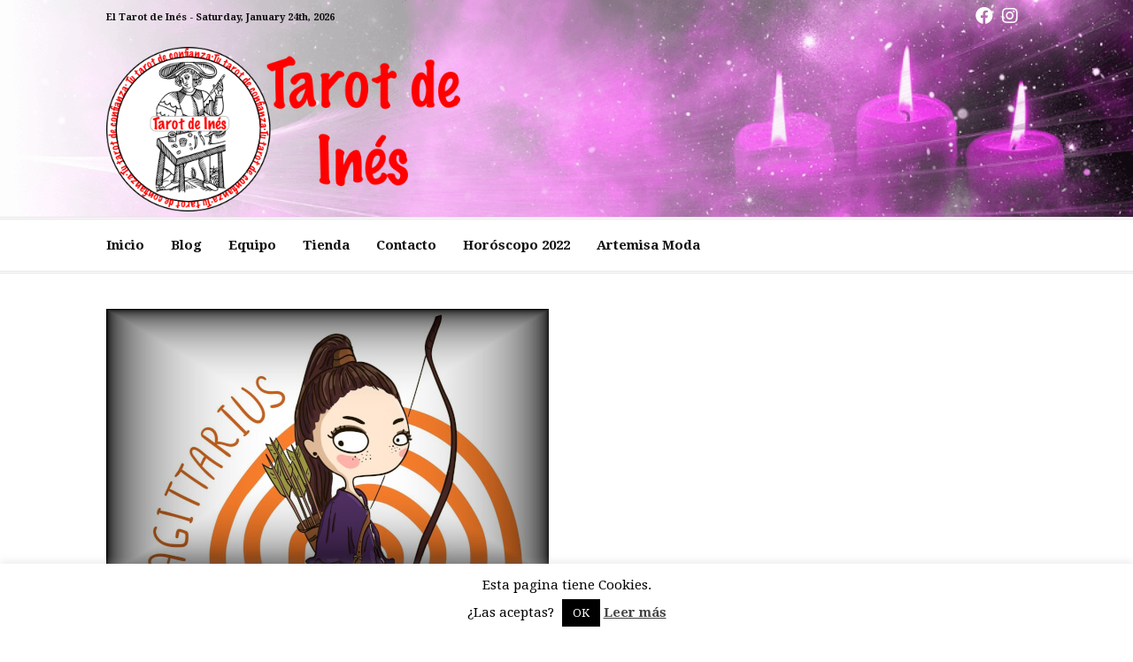

--- FILE ---
content_type: text/html; charset=UTF-8
request_url: https://tarotdeines.com/predicciones-del-horoscopo-de-sagitario-para-el-26-de-marzo-2022/
body_size: 22118
content:
<!DOCTYPE html>
<html lang="es" prefix="og: https://ogp.me/ns#">
<head>
<meta charset="UTF-8">
<meta name="viewport" content="width=device-width, initial-scale=1">
<link rel="profile" href="http://gmpg.org/xfn/11">


<!-- Optimización para motores de búsqueda de Rank Math -  https://rankmath.com/ -->
<title>Predicciones del horóscopo de Sagitario para el 26 de marzo: Estarás un poco absorto en ti mismo</title>
<meta name="description" content="Si deseas conocer a la personalidad más aventurera y espontánea de toda la lista de signos del zodiaco, ve a conocer a la personalidad nacida en Sagitario."/>
<meta name="robots" content="follow, index, max-snippet:-1, max-video-preview:-1, max-image-preview:large"/>
<link rel="canonical" href="https://tarotdeines.com/predicciones-del-horoscopo-de-sagitario-para-el-26-de-marzo-2022/" />
<meta property="og:locale" content="es_ES" />
<meta property="og:type" content="article" />
<meta property="og:title" content="Predicciones del horóscopo de Sagitario para el 26 de marzo: Estarás un poco absorto en ti mismo" />
<meta property="og:description" content="Si deseas conocer a la personalidad más aventurera y espontánea de toda la lista de signos del zodiaco, ve a conocer a la personalidad nacida en Sagitario." />
<meta property="og:url" content="https://tarotdeines.com/predicciones-del-horoscopo-de-sagitario-para-el-26-de-marzo-2022/" />
<meta property="og:site_name" content="El Tarot de Inés" />
<meta property="article:publisher" content="https://www.facebook.com/Tarotdeines-251110968831118" />
<meta property="article:section" content="Horóscopo" />
<meta property="og:updated_time" content="2023-01-19T15:15:18+01:00" />
<meta property="og:image" content="https://tarotdeines.com/wp-content/uploads/2021/12/Sagitario.jpg" />
<meta property="og:image:secure_url" content="https://tarotdeines.com/wp-content/uploads/2021/12/Sagitario.jpg" />
<meta property="og:image:width" content="500" />
<meta property="og:image:height" content="300" />
<meta property="og:image:alt" content="Horóscopo Sagitario" />
<meta property="og:image:type" content="image/jpeg" />
<meta property="article:published_time" content="2022-03-26T10:25:43+01:00" />
<meta property="article:modified_time" content="2023-01-19T15:15:18+01:00" />
<meta name="twitter:card" content="summary_large_image" />
<meta name="twitter:title" content="Predicciones del horóscopo de Sagitario para el 26 de marzo: Estarás un poco absorto en ti mismo" />
<meta name="twitter:description" content="Si deseas conocer a la personalidad más aventurera y espontánea de toda la lista de signos del zodiaco, ve a conocer a la personalidad nacida en Sagitario." />
<meta name="twitter:image" content="https://tarotdeines.com/wp-content/uploads/2021/12/Sagitario.jpg" />
<meta name="twitter:label1" content="Escrito por" />
<meta name="twitter:data1" content="Ines" />
<meta name="twitter:label2" content="Tiempo de lectura" />
<meta name="twitter:data2" content="2 minutos" />
<script type="application/ld+json" class="rank-math-schema">{"@context":"https://schema.org","@graph":[{"@type":["Person","Organization"],"@id":"https://tarotdeines.com/#person","name":"Ines","sameAs":["https://www.facebook.com/Tarotdeines-251110968831118"],"logo":{"@type":"ImageObject","@id":"https://tarotdeines.com/#logo","url":"https://tarotdeines.com/wp-content/uploads/2018/04/logoesfera67x67.gif","contentUrl":"https://tarotdeines.com/wp-content/uploads/2018/04/logoesfera67x67.gif","caption":"Ines","inLanguage":"es","width":"67","height":"67"},"image":{"@type":"ImageObject","@id":"https://tarotdeines.com/#logo","url":"https://tarotdeines.com/wp-content/uploads/2018/04/logoesfera67x67.gif","contentUrl":"https://tarotdeines.com/wp-content/uploads/2018/04/logoesfera67x67.gif","caption":"Ines","inLanguage":"es","width":"67","height":"67"}},{"@type":"WebSite","@id":"https://tarotdeines.com/#website","url":"https://tarotdeines.com","name":"Ines","publisher":{"@id":"https://tarotdeines.com/#person"},"inLanguage":"es"},{"@type":"ImageObject","@id":"https://tarotdeines.com/wp-content/uploads/2021/12/Sagitario.jpg","url":"https://tarotdeines.com/wp-content/uploads/2021/12/Sagitario.jpg","width":"500","height":"300","caption":"Hor\u00f3scopo Sagitario","inLanguage":"es"},{"@type":"WebPage","@id":"https://tarotdeines.com/predicciones-del-horoscopo-de-sagitario-para-el-26-de-marzo-2022/#webpage","url":"https://tarotdeines.com/predicciones-del-horoscopo-de-sagitario-para-el-26-de-marzo-2022/","name":"Predicciones del hor\u00f3scopo de Sagitario para el 26 de marzo: Estar\u00e1s un poco absorto en ti mismo","datePublished":"2022-03-26T10:25:43+01:00","dateModified":"2023-01-19T15:15:18+01:00","isPartOf":{"@id":"https://tarotdeines.com/#website"},"primaryImageOfPage":{"@id":"https://tarotdeines.com/wp-content/uploads/2021/12/Sagitario.jpg"},"inLanguage":"es"},{"@type":"Person","@id":"https://tarotdeines.com/predicciones-del-horoscopo-de-sagitario-para-el-26-de-marzo-2022/#author","name":"Ines","image":{"@type":"ImageObject","@id":"https://secure.gravatar.com/avatar/b416acde6f608f2b34a0a12653bfd2031f584e6634b544eacd8dcbabb60de1b7?s=96&amp;d=mm&amp;r=g","url":"https://secure.gravatar.com/avatar/b416acde6f608f2b34a0a12653bfd2031f584e6634b544eacd8dcbabb60de1b7?s=96&amp;d=mm&amp;r=g","caption":"Ines","inLanguage":"es"}},{"@type":"BlogPosting","headline":"Predicciones del hor\u00f3scopo de Sagitario para el 26 de marzo: Estar\u00e1s un poco absorto en ti mismo","keywords":"Predicciones del hor\u00f3scopo de Sagitario para el 26 de marzo","datePublished":"2022-03-26T10:25:43+01:00","dateModified":"2023-01-19T15:15:18+01:00","author":{"@id":"https://tarotdeines.com/predicciones-del-horoscopo-de-sagitario-para-el-26-de-marzo-2022/#author","name":"Ines"},"publisher":{"@id":"https://tarotdeines.com/#person"},"description":"Si deseas conocer a la personalidad m\u00e1s aventurera y espont\u00e1nea de toda la lista de signos del zodiaco, ve a conocer a la personalidad nacida en Sagitario.","name":"Predicciones del hor\u00f3scopo de Sagitario para el 26 de marzo: Estar\u00e1s un poco absorto en ti mismo","@id":"https://tarotdeines.com/predicciones-del-horoscopo-de-sagitario-para-el-26-de-marzo-2022/#richSnippet","isPartOf":{"@id":"https://tarotdeines.com/predicciones-del-horoscopo-de-sagitario-para-el-26-de-marzo-2022/#webpage"},"image":{"@id":"https://tarotdeines.com/wp-content/uploads/2021/12/Sagitario.jpg"},"inLanguage":"es","mainEntityOfPage":{"@id":"https://tarotdeines.com/predicciones-del-horoscopo-de-sagitario-para-el-26-de-marzo-2022/#webpage"}}]}</script>
<!-- /Plugin Rank Math WordPress SEO -->

<link rel='dns-prefetch' href='//fonts.googleapis.com' />
<link rel='dns-prefetch' href='//use.fontawesome.com' />
<link rel="alternate" type="application/rss+xml" title="El Tarot de Inés &raquo; Feed" href="https://tarotdeines.com/feed/" />
<link rel="alternate" type="application/rss+xml" title="El Tarot de Inés &raquo; Feed de los comentarios" href="https://tarotdeines.com/comments/feed/" />
<link rel="alternate" type="application/rss+xml" title="El Tarot de Inés &raquo; Comentario Predicciones del horóscopo de Sagitario para el 26 de marzo: Estarás un poco absorto en ti mismo del feed" href="https://tarotdeines.com/predicciones-del-horoscopo-de-sagitario-para-el-26-de-marzo-2022/feed/" />
<link rel="alternate" title="oEmbed (JSON)" type="application/json+oembed" href="https://tarotdeines.com/wp-json/oembed/1.0/embed?url=https%3A%2F%2Ftarotdeines.com%2Fpredicciones-del-horoscopo-de-sagitario-para-el-26-de-marzo-2022%2F" />
<link rel="alternate" title="oEmbed (XML)" type="text/xml+oembed" href="https://tarotdeines.com/wp-json/oembed/1.0/embed?url=https%3A%2F%2Ftarotdeines.com%2Fpredicciones-del-horoscopo-de-sagitario-para-el-26-de-marzo-2022%2F&#038;format=xml" />
<style id='wp-img-auto-sizes-contain-inline-css' type='text/css'>
img:is([sizes=auto i],[sizes^="auto," i]){contain-intrinsic-size:3000px 1500px}
/*# sourceURL=wp-img-auto-sizes-contain-inline-css */
</style>
<link rel='stylesheet' id='sbi_styles-css' href='https://tarotdeines.com/wp-content/plugins/instagram-feed/css/sbi-styles.min.css?ver=6.10.0' type='text/css' media='all' />
<style id='wp-emoji-styles-inline-css' type='text/css'>

	img.wp-smiley, img.emoji {
		display: inline !important;
		border: none !important;
		box-shadow: none !important;
		height: 1em !important;
		width: 1em !important;
		margin: 0 0.07em !important;
		vertical-align: -0.1em !important;
		background: none !important;
		padding: 0 !important;
	}
/*# sourceURL=wp-emoji-styles-inline-css */
</style>
<link rel='stylesheet' id='wp-block-library-css' href='https://tarotdeines.com/wp-includes/css/dist/block-library/style.min.css?ver=6.9' type='text/css' media='all' />
<style id='wp-block-library-theme-inline-css' type='text/css'>
.wp-block-audio :where(figcaption){color:#555;font-size:13px;text-align:center}.is-dark-theme .wp-block-audio :where(figcaption){color:#ffffffa6}.wp-block-audio{margin:0 0 1em}.wp-block-code{border:1px solid #ccc;border-radius:4px;font-family:Menlo,Consolas,monaco,monospace;padding:.8em 1em}.wp-block-embed :where(figcaption){color:#555;font-size:13px;text-align:center}.is-dark-theme .wp-block-embed :where(figcaption){color:#ffffffa6}.wp-block-embed{margin:0 0 1em}.blocks-gallery-caption{color:#555;font-size:13px;text-align:center}.is-dark-theme .blocks-gallery-caption{color:#ffffffa6}:root :where(.wp-block-image figcaption){color:#555;font-size:13px;text-align:center}.is-dark-theme :root :where(.wp-block-image figcaption){color:#ffffffa6}.wp-block-image{margin:0 0 1em}.wp-block-pullquote{border-bottom:4px solid;border-top:4px solid;color:currentColor;margin-bottom:1.75em}.wp-block-pullquote :where(cite),.wp-block-pullquote :where(footer),.wp-block-pullquote__citation{color:currentColor;font-size:.8125em;font-style:normal;text-transform:uppercase}.wp-block-quote{border-left:.25em solid;margin:0 0 1.75em;padding-left:1em}.wp-block-quote cite,.wp-block-quote footer{color:currentColor;font-size:.8125em;font-style:normal;position:relative}.wp-block-quote:where(.has-text-align-right){border-left:none;border-right:.25em solid;padding-left:0;padding-right:1em}.wp-block-quote:where(.has-text-align-center){border:none;padding-left:0}.wp-block-quote.is-large,.wp-block-quote.is-style-large,.wp-block-quote:where(.is-style-plain){border:none}.wp-block-search .wp-block-search__label{font-weight:700}.wp-block-search__button{border:1px solid #ccc;padding:.375em .625em}:where(.wp-block-group.has-background){padding:1.25em 2.375em}.wp-block-separator.has-css-opacity{opacity:.4}.wp-block-separator{border:none;border-bottom:2px solid;margin-left:auto;margin-right:auto}.wp-block-separator.has-alpha-channel-opacity{opacity:1}.wp-block-separator:not(.is-style-wide):not(.is-style-dots){width:100px}.wp-block-separator.has-background:not(.is-style-dots){border-bottom:none;height:1px}.wp-block-separator.has-background:not(.is-style-wide):not(.is-style-dots){height:2px}.wp-block-table{margin:0 0 1em}.wp-block-table td,.wp-block-table th{word-break:normal}.wp-block-table :where(figcaption){color:#555;font-size:13px;text-align:center}.is-dark-theme .wp-block-table :where(figcaption){color:#ffffffa6}.wp-block-video :where(figcaption){color:#555;font-size:13px;text-align:center}.is-dark-theme .wp-block-video :where(figcaption){color:#ffffffa6}.wp-block-video{margin:0 0 1em}:root :where(.wp-block-template-part.has-background){margin-bottom:0;margin-top:0;padding:1.25em 2.375em}
/*# sourceURL=/wp-includes/css/dist/block-library/theme.min.css */
</style>
<style id='classic-theme-styles-inline-css' type='text/css'>
/*! This file is auto-generated */
.wp-block-button__link{color:#fff;background-color:#32373c;border-radius:9999px;box-shadow:none;text-decoration:none;padding:calc(.667em + 2px) calc(1.333em + 2px);font-size:1.125em}.wp-block-file__button{background:#32373c;color:#fff;text-decoration:none}
/*# sourceURL=/wp-includes/css/classic-themes.min.css */
</style>
<style id='font-awesome-svg-styles-default-inline-css' type='text/css'>
.svg-inline--fa {
  display: inline-block;
  height: 1em;
  overflow: visible;
  vertical-align: -.125em;
}
/*# sourceURL=font-awesome-svg-styles-default-inline-css */
</style>
<link rel='stylesheet' id='font-awesome-svg-styles-css' href='https://tarotdeines.com/wp-content/uploads/font-awesome/v5.15.4/css/svg-with-js.css' type='text/css' media='all' />
<style id='font-awesome-svg-styles-inline-css' type='text/css'>
   .wp-block-font-awesome-icon svg::before,
   .wp-rich-text-font-awesome-icon svg::before {content: unset;}
/*# sourceURL=font-awesome-svg-styles-inline-css */
</style>
<style id='global-styles-inline-css' type='text/css'>
:root{--wp--preset--aspect-ratio--square: 1;--wp--preset--aspect-ratio--4-3: 4/3;--wp--preset--aspect-ratio--3-4: 3/4;--wp--preset--aspect-ratio--3-2: 3/2;--wp--preset--aspect-ratio--2-3: 2/3;--wp--preset--aspect-ratio--16-9: 16/9;--wp--preset--aspect-ratio--9-16: 9/16;--wp--preset--color--black: #000000;--wp--preset--color--cyan-bluish-gray: #abb8c3;--wp--preset--color--white: #ffffff;--wp--preset--color--pale-pink: #f78da7;--wp--preset--color--vivid-red: #cf2e2e;--wp--preset--color--luminous-vivid-orange: #ff6900;--wp--preset--color--luminous-vivid-amber: #fcb900;--wp--preset--color--light-green-cyan: #7bdcb5;--wp--preset--color--vivid-green-cyan: #00d084;--wp--preset--color--pale-cyan-blue: #8ed1fc;--wp--preset--color--vivid-cyan-blue: #0693e3;--wp--preset--color--vivid-purple: #9b51e0;--wp--preset--gradient--vivid-cyan-blue-to-vivid-purple: linear-gradient(135deg,rgb(6,147,227) 0%,rgb(155,81,224) 100%);--wp--preset--gradient--light-green-cyan-to-vivid-green-cyan: linear-gradient(135deg,rgb(122,220,180) 0%,rgb(0,208,130) 100%);--wp--preset--gradient--luminous-vivid-amber-to-luminous-vivid-orange: linear-gradient(135deg,rgb(252,185,0) 0%,rgb(255,105,0) 100%);--wp--preset--gradient--luminous-vivid-orange-to-vivid-red: linear-gradient(135deg,rgb(255,105,0) 0%,rgb(207,46,46) 100%);--wp--preset--gradient--very-light-gray-to-cyan-bluish-gray: linear-gradient(135deg,rgb(238,238,238) 0%,rgb(169,184,195) 100%);--wp--preset--gradient--cool-to-warm-spectrum: linear-gradient(135deg,rgb(74,234,220) 0%,rgb(151,120,209) 20%,rgb(207,42,186) 40%,rgb(238,44,130) 60%,rgb(251,105,98) 80%,rgb(254,248,76) 100%);--wp--preset--gradient--blush-light-purple: linear-gradient(135deg,rgb(255,206,236) 0%,rgb(152,150,240) 100%);--wp--preset--gradient--blush-bordeaux: linear-gradient(135deg,rgb(254,205,165) 0%,rgb(254,45,45) 50%,rgb(107,0,62) 100%);--wp--preset--gradient--luminous-dusk: linear-gradient(135deg,rgb(255,203,112) 0%,rgb(199,81,192) 50%,rgb(65,88,208) 100%);--wp--preset--gradient--pale-ocean: linear-gradient(135deg,rgb(255,245,203) 0%,rgb(182,227,212) 50%,rgb(51,167,181) 100%);--wp--preset--gradient--electric-grass: linear-gradient(135deg,rgb(202,248,128) 0%,rgb(113,206,126) 100%);--wp--preset--gradient--midnight: linear-gradient(135deg,rgb(2,3,129) 0%,rgb(40,116,252) 100%);--wp--preset--font-size--small: 13px;--wp--preset--font-size--medium: 20px;--wp--preset--font-size--large: 36px;--wp--preset--font-size--x-large: 42px;--wp--preset--spacing--20: 0.44rem;--wp--preset--spacing--30: 0.67rem;--wp--preset--spacing--40: 1rem;--wp--preset--spacing--50: 1.5rem;--wp--preset--spacing--60: 2.25rem;--wp--preset--spacing--70: 3.38rem;--wp--preset--spacing--80: 5.06rem;--wp--preset--shadow--natural: 6px 6px 9px rgba(0, 0, 0, 0.2);--wp--preset--shadow--deep: 12px 12px 50px rgba(0, 0, 0, 0.4);--wp--preset--shadow--sharp: 6px 6px 0px rgba(0, 0, 0, 0.2);--wp--preset--shadow--outlined: 6px 6px 0px -3px rgb(255, 255, 255), 6px 6px rgb(0, 0, 0);--wp--preset--shadow--crisp: 6px 6px 0px rgb(0, 0, 0);}:where(.is-layout-flex){gap: 0.5em;}:where(.is-layout-grid){gap: 0.5em;}body .is-layout-flex{display: flex;}.is-layout-flex{flex-wrap: wrap;align-items: center;}.is-layout-flex > :is(*, div){margin: 0;}body .is-layout-grid{display: grid;}.is-layout-grid > :is(*, div){margin: 0;}:where(.wp-block-columns.is-layout-flex){gap: 2em;}:where(.wp-block-columns.is-layout-grid){gap: 2em;}:where(.wp-block-post-template.is-layout-flex){gap: 1.25em;}:where(.wp-block-post-template.is-layout-grid){gap: 1.25em;}.has-black-color{color: var(--wp--preset--color--black) !important;}.has-cyan-bluish-gray-color{color: var(--wp--preset--color--cyan-bluish-gray) !important;}.has-white-color{color: var(--wp--preset--color--white) !important;}.has-pale-pink-color{color: var(--wp--preset--color--pale-pink) !important;}.has-vivid-red-color{color: var(--wp--preset--color--vivid-red) !important;}.has-luminous-vivid-orange-color{color: var(--wp--preset--color--luminous-vivid-orange) !important;}.has-luminous-vivid-amber-color{color: var(--wp--preset--color--luminous-vivid-amber) !important;}.has-light-green-cyan-color{color: var(--wp--preset--color--light-green-cyan) !important;}.has-vivid-green-cyan-color{color: var(--wp--preset--color--vivid-green-cyan) !important;}.has-pale-cyan-blue-color{color: var(--wp--preset--color--pale-cyan-blue) !important;}.has-vivid-cyan-blue-color{color: var(--wp--preset--color--vivid-cyan-blue) !important;}.has-vivid-purple-color{color: var(--wp--preset--color--vivid-purple) !important;}.has-black-background-color{background-color: var(--wp--preset--color--black) !important;}.has-cyan-bluish-gray-background-color{background-color: var(--wp--preset--color--cyan-bluish-gray) !important;}.has-white-background-color{background-color: var(--wp--preset--color--white) !important;}.has-pale-pink-background-color{background-color: var(--wp--preset--color--pale-pink) !important;}.has-vivid-red-background-color{background-color: var(--wp--preset--color--vivid-red) !important;}.has-luminous-vivid-orange-background-color{background-color: var(--wp--preset--color--luminous-vivid-orange) !important;}.has-luminous-vivid-amber-background-color{background-color: var(--wp--preset--color--luminous-vivid-amber) !important;}.has-light-green-cyan-background-color{background-color: var(--wp--preset--color--light-green-cyan) !important;}.has-vivid-green-cyan-background-color{background-color: var(--wp--preset--color--vivid-green-cyan) !important;}.has-pale-cyan-blue-background-color{background-color: var(--wp--preset--color--pale-cyan-blue) !important;}.has-vivid-cyan-blue-background-color{background-color: var(--wp--preset--color--vivid-cyan-blue) !important;}.has-vivid-purple-background-color{background-color: var(--wp--preset--color--vivid-purple) !important;}.has-black-border-color{border-color: var(--wp--preset--color--black) !important;}.has-cyan-bluish-gray-border-color{border-color: var(--wp--preset--color--cyan-bluish-gray) !important;}.has-white-border-color{border-color: var(--wp--preset--color--white) !important;}.has-pale-pink-border-color{border-color: var(--wp--preset--color--pale-pink) !important;}.has-vivid-red-border-color{border-color: var(--wp--preset--color--vivid-red) !important;}.has-luminous-vivid-orange-border-color{border-color: var(--wp--preset--color--luminous-vivid-orange) !important;}.has-luminous-vivid-amber-border-color{border-color: var(--wp--preset--color--luminous-vivid-amber) !important;}.has-light-green-cyan-border-color{border-color: var(--wp--preset--color--light-green-cyan) !important;}.has-vivid-green-cyan-border-color{border-color: var(--wp--preset--color--vivid-green-cyan) !important;}.has-pale-cyan-blue-border-color{border-color: var(--wp--preset--color--pale-cyan-blue) !important;}.has-vivid-cyan-blue-border-color{border-color: var(--wp--preset--color--vivid-cyan-blue) !important;}.has-vivid-purple-border-color{border-color: var(--wp--preset--color--vivid-purple) !important;}.has-vivid-cyan-blue-to-vivid-purple-gradient-background{background: var(--wp--preset--gradient--vivid-cyan-blue-to-vivid-purple) !important;}.has-light-green-cyan-to-vivid-green-cyan-gradient-background{background: var(--wp--preset--gradient--light-green-cyan-to-vivid-green-cyan) !important;}.has-luminous-vivid-amber-to-luminous-vivid-orange-gradient-background{background: var(--wp--preset--gradient--luminous-vivid-amber-to-luminous-vivid-orange) !important;}.has-luminous-vivid-orange-to-vivid-red-gradient-background{background: var(--wp--preset--gradient--luminous-vivid-orange-to-vivid-red) !important;}.has-very-light-gray-to-cyan-bluish-gray-gradient-background{background: var(--wp--preset--gradient--very-light-gray-to-cyan-bluish-gray) !important;}.has-cool-to-warm-spectrum-gradient-background{background: var(--wp--preset--gradient--cool-to-warm-spectrum) !important;}.has-blush-light-purple-gradient-background{background: var(--wp--preset--gradient--blush-light-purple) !important;}.has-blush-bordeaux-gradient-background{background: var(--wp--preset--gradient--blush-bordeaux) !important;}.has-luminous-dusk-gradient-background{background: var(--wp--preset--gradient--luminous-dusk) !important;}.has-pale-ocean-gradient-background{background: var(--wp--preset--gradient--pale-ocean) !important;}.has-electric-grass-gradient-background{background: var(--wp--preset--gradient--electric-grass) !important;}.has-midnight-gradient-background{background: var(--wp--preset--gradient--midnight) !important;}.has-small-font-size{font-size: var(--wp--preset--font-size--small) !important;}.has-medium-font-size{font-size: var(--wp--preset--font-size--medium) !important;}.has-large-font-size{font-size: var(--wp--preset--font-size--large) !important;}.has-x-large-font-size{font-size: var(--wp--preset--font-size--x-large) !important;}
:where(.wp-block-post-template.is-layout-flex){gap: 1.25em;}:where(.wp-block-post-template.is-layout-grid){gap: 1.25em;}
:where(.wp-block-term-template.is-layout-flex){gap: 1.25em;}:where(.wp-block-term-template.is-layout-grid){gap: 1.25em;}
:where(.wp-block-columns.is-layout-flex){gap: 2em;}:where(.wp-block-columns.is-layout-grid){gap: 2em;}
:root :where(.wp-block-pullquote){font-size: 1.5em;line-height: 1.6;}
/*# sourceURL=global-styles-inline-css */
</style>
<link rel='stylesheet' id='cookie-law-info-css' href='https://tarotdeines.com/wp-content/plugins/cookie-law-info/legacy/public/css/cookie-law-info-public.css?ver=3.3.9.1' type='text/css' media='all' />
<link rel='stylesheet' id='cookie-law-info-gdpr-css' href='https://tarotdeines.com/wp-content/plugins/cookie-law-info/legacy/public/css/cookie-law-info-gdpr.css?ver=3.3.9.1' type='text/css' media='all' />
<link rel='stylesheet' id='cassions-fonts-css' href='https://fonts.googleapis.com/css?family=Droid+Serif%3A400italic%2C600italic%2C700italic%2C400%2C600%2C700&#038;subset=latin%2Clatin-ext' type='text/css' media='all' />
<link rel='stylesheet' id='font-awesome-css' href='https://tarotdeines.com/wp-content/plugins/post-carousel/public/assets/css/font-awesome.min.css?ver=3.0.12' type='text/css' media='all' />
<link rel='stylesheet' id='cassions-style-css' href='https://tarotdeines.com/wp-content/themes/cassions/style.css?ver=6.9' type='text/css' media='all' />
<style id='cassions-style-inline-css' type='text/css'>

				button, input[type="button"],
				input[type="reset"], input[type="submit"]
			 	{
					background-color: #dd3333;
					border-color : #dd3333;
				}
				.menu-sticky { background-color: #dd3333; }

				.widget a:hover,
				.widget-title, .widget-title a,
				.home-sidebar .widget .widget-title::after,
				.entry-meta,
				.entry-meta a,
				.main-navigation a:hover,
				.main-navigation .current_page_item > a,
				.main-navigation .current-menu-item > a,
				.main-navigation .current_page_ancestor > a
				{ color : #dd3333; }
				.widget_tag_cloud a:hover { border-color : #dd3333; }
				a,
				.entry-title a,
				.entry-title
				{
					color: #111111;
				}

				button:hover, input[type="button"]:hover,
				input[type="reset"]:hover,
				input[type="submit"]:hover,
				.st-menu .btn-close-home .home-button:hover,
				.st-menu .btn-close-home .close-button:hover {
						background-color: #111111;
						border-color: #111111;
				}
/*# sourceURL=cassions-style-inline-css */
</style>
<link rel='stylesheet' id='font-awesome-official-css' href='https://use.fontawesome.com/releases/v5.15.4/css/all.css' type='text/css' media='all' integrity="sha384-DyZ88mC6Up2uqS4h/KRgHuoeGwBcD4Ng9SiP4dIRy0EXTlnuz47vAwmeGwVChigm" crossorigin="anonymous" />
<link rel='stylesheet' id='elementor-frontend-css' href='https://tarotdeines.com/wp-content/plugins/elementor/assets/css/frontend.min.css?ver=3.33.4' type='text/css' media='all' />
<link rel='stylesheet' id='eael-general-css' href='https://tarotdeines.com/wp-content/plugins/essential-addons-for-elementor-lite/assets/front-end/css/view/general.min.css?ver=6.5.4' type='text/css' media='all' />
<link rel='stylesheet' id='site-reviews-css' href='https://tarotdeines.com/wp-content/plugins/site-reviews/assets/styles/default.css?ver=7.2.13' type='text/css' media='all' />
<style id='site-reviews-inline-css' type='text/css'>
:root{--glsr-star-empty:url(https://tarotdeines.com/wp-content/plugins/site-reviews/assets/images/stars/default/star-empty.svg);--glsr-star-error:url(https://tarotdeines.com/wp-content/plugins/site-reviews/assets/images/stars/default/star-error.svg);--glsr-star-full:url(https://tarotdeines.com/wp-content/plugins/site-reviews/assets/images/stars/default/star-full.svg);--glsr-star-half:url(https://tarotdeines.com/wp-content/plugins/site-reviews/assets/images/stars/default/star-half.svg)}

/*# sourceURL=site-reviews-inline-css */
</style>
<link rel='stylesheet' id='font-awesome-official-v4shim-css' href='https://use.fontawesome.com/releases/v5.15.4/css/v4-shims.css' type='text/css' media='all' integrity="sha384-Vq76wejb3QJM4nDatBa5rUOve+9gkegsjCebvV/9fvXlGWo4HCMR4cJZjjcF6Viv" crossorigin="anonymous" />
<style id='font-awesome-official-v4shim-inline-css' type='text/css'>
@font-face {
font-family: "FontAwesome";
font-display: block;
src: url("https://use.fontawesome.com/releases/v5.15.4/webfonts/fa-brands-400.eot"),
		url("https://use.fontawesome.com/releases/v5.15.4/webfonts/fa-brands-400.eot?#iefix") format("embedded-opentype"),
		url("https://use.fontawesome.com/releases/v5.15.4/webfonts/fa-brands-400.woff2") format("woff2"),
		url("https://use.fontawesome.com/releases/v5.15.4/webfonts/fa-brands-400.woff") format("woff"),
		url("https://use.fontawesome.com/releases/v5.15.4/webfonts/fa-brands-400.ttf") format("truetype"),
		url("https://use.fontawesome.com/releases/v5.15.4/webfonts/fa-brands-400.svg#fontawesome") format("svg");
}

@font-face {
font-family: "FontAwesome";
font-display: block;
src: url("https://use.fontawesome.com/releases/v5.15.4/webfonts/fa-solid-900.eot"),
		url("https://use.fontawesome.com/releases/v5.15.4/webfonts/fa-solid-900.eot?#iefix") format("embedded-opentype"),
		url("https://use.fontawesome.com/releases/v5.15.4/webfonts/fa-solid-900.woff2") format("woff2"),
		url("https://use.fontawesome.com/releases/v5.15.4/webfonts/fa-solid-900.woff") format("woff"),
		url("https://use.fontawesome.com/releases/v5.15.4/webfonts/fa-solid-900.ttf") format("truetype"),
		url("https://use.fontawesome.com/releases/v5.15.4/webfonts/fa-solid-900.svg#fontawesome") format("svg");
}

@font-face {
font-family: "FontAwesome";
font-display: block;
src: url("https://use.fontawesome.com/releases/v5.15.4/webfonts/fa-regular-400.eot"),
		url("https://use.fontawesome.com/releases/v5.15.4/webfonts/fa-regular-400.eot?#iefix") format("embedded-opentype"),
		url("https://use.fontawesome.com/releases/v5.15.4/webfonts/fa-regular-400.woff2") format("woff2"),
		url("https://use.fontawesome.com/releases/v5.15.4/webfonts/fa-regular-400.woff") format("woff"),
		url("https://use.fontawesome.com/releases/v5.15.4/webfonts/fa-regular-400.ttf") format("truetype"),
		url("https://use.fontawesome.com/releases/v5.15.4/webfonts/fa-regular-400.svg#fontawesome") format("svg");
unicode-range: U+F004-F005,U+F007,U+F017,U+F022,U+F024,U+F02E,U+F03E,U+F044,U+F057-F059,U+F06E,U+F070,U+F075,U+F07B-F07C,U+F080,U+F086,U+F089,U+F094,U+F09D,U+F0A0,U+F0A4-F0A7,U+F0C5,U+F0C7-F0C8,U+F0E0,U+F0EB,U+F0F3,U+F0F8,U+F0FE,U+F111,U+F118-F11A,U+F11C,U+F133,U+F144,U+F146,U+F14A,U+F14D-F14E,U+F150-F152,U+F15B-F15C,U+F164-F165,U+F185-F186,U+F191-F192,U+F1AD,U+F1C1-F1C9,U+F1CD,U+F1D8,U+F1E3,U+F1EA,U+F1F6,U+F1F9,U+F20A,U+F247-F249,U+F24D,U+F254-F25B,U+F25D,U+F267,U+F271-F274,U+F279,U+F28B,U+F28D,U+F2B5-F2B6,U+F2B9,U+F2BB,U+F2BD,U+F2C1-F2C2,U+F2D0,U+F2D2,U+F2DC,U+F2ED,U+F328,U+F358-F35B,U+F3A5,U+F3D1,U+F410,U+F4AD;
}
/*# sourceURL=font-awesome-official-v4shim-inline-css */
</style>
<!--n2css--><!--n2js--><script type="text/javascript" src="https://tarotdeines.com/wp-includes/js/tinymce/tinymce.min.js?ver=49110-20250317" id="wp-tinymce-root-js"></script>
<script type="text/javascript" src="https://tarotdeines.com/wp-includes/js/tinymce/plugins/compat3x/plugin.min.js?ver=49110-20250317" id="wp-tinymce-js"></script>
<script type="text/javascript" src="https://tarotdeines.com/wp-includes/js/jquery/jquery.min.js?ver=3.7.1" id="jquery-core-js"></script>
<script type="text/javascript" src="https://tarotdeines.com/wp-includes/js/jquery/jquery-migrate.min.js?ver=3.4.1" id="jquery-migrate-js"></script>
<script type="text/javascript" id="cookie-law-info-js-extra">
/* <![CDATA[ */
var Cli_Data = {"nn_cookie_ids":[],"cookielist":[],"non_necessary_cookies":[],"ccpaEnabled":"","ccpaRegionBased":"","ccpaBarEnabled":"","strictlyEnabled":["necessary","obligatoire"],"ccpaType":"gdpr","js_blocking":"","custom_integration":"","triggerDomRefresh":"","secure_cookies":""};
var cli_cookiebar_settings = {"animate_speed_hide":"500","animate_speed_show":"500","background":"#fff","border":"#444","border_on":"","button_1_button_colour":"#000","button_1_button_hover":"#000000","button_1_link_colour":"#fff","button_1_as_button":"1","button_1_new_win":"","button_2_button_colour":"#333","button_2_button_hover":"#292929","button_2_link_colour":"#444","button_2_as_button":"","button_2_hidebar":"","button_3_button_colour":"#000","button_3_button_hover":"#000000","button_3_link_colour":"#fff","button_3_as_button":"1","button_3_new_win":"","button_4_button_colour":"#000","button_4_button_hover":"#000000","button_4_link_colour":"#fff","button_4_as_button":"1","button_7_button_colour":"#61a229","button_7_button_hover":"#4e8221","button_7_link_colour":"#fff","button_7_as_button":"1","button_7_new_win":"","font_family":"inherit","header_fix":"","notify_animate_hide":"1","notify_animate_show":"","notify_div_id":"#cookie-law-info-bar","notify_position_horizontal":"right","notify_position_vertical":"bottom","scroll_close":"","scroll_close_reload":"","accept_close_reload":"","reject_close_reload":"","showagain_tab":"1","showagain_background":"#fff","showagain_border":"#000","showagain_div_id":"#cookie-law-info-again","showagain_x_position":"100px","text":"#000","show_once_yn":"","show_once":"10000","logging_on":"","as_popup":"","popup_overlay":"1","bar_heading_text":"","cookie_bar_as":"banner","popup_showagain_position":"bottom-right","widget_position":"left"};
var log_object = {"ajax_url":"https://tarotdeines.com/wp-admin/admin-ajax.php"};
//# sourceURL=cookie-law-info-js-extra
/* ]]> */
</script>
<script type="text/javascript" src="https://tarotdeines.com/wp-content/plugins/cookie-law-info/legacy/public/js/cookie-law-info-public.js?ver=3.3.9.1" id="cookie-law-info-js"></script>
<link rel="https://api.w.org/" href="https://tarotdeines.com/wp-json/" /><link rel="alternate" title="JSON" type="application/json" href="https://tarotdeines.com/wp-json/wp/v2/posts/10920" /><link rel="EditURI" type="application/rsd+xml" title="RSD" href="https://tarotdeines.com/xmlrpc.php?rsd" />
<meta name="generator" content="WordPress 6.9" />
<link rel='shortlink' href='https://tarotdeines.com/?p=10920' />
<meta name="generator" content="Elementor 3.33.4; features: e_font_icon_svg, additional_custom_breakpoints; settings: css_print_method-external, google_font-enabled, font_display-swap">

<!-- Meta Pixel Code -->
<script type='text/javascript'>
!function(f,b,e,v,n,t,s){if(f.fbq)return;n=f.fbq=function(){n.callMethod?
n.callMethod.apply(n,arguments):n.queue.push(arguments)};if(!f._fbq)f._fbq=n;
n.push=n;n.loaded=!0;n.version='2.0';n.queue=[];t=b.createElement(e);t.async=!0;
t.src=v;s=b.getElementsByTagName(e)[0];s.parentNode.insertBefore(t,s)}(window,
document,'script','https://connect.facebook.net/en_US/fbevents.js');
</script>
<!-- End Meta Pixel Code -->
<script type='text/javascript'>var url = window.location.origin + '?ob=open-bridge';
            fbq('set', 'openbridge', '449302055896304', url);
fbq('init', '449302055896304', {}, {
    "agent": "wordpress-6.9-4.1.5"
})</script><script type='text/javascript'>
    fbq('track', 'PageView', []);
  </script>			<style>
				.e-con.e-parent:nth-of-type(n+4):not(.e-lazyloaded):not(.e-no-lazyload),
				.e-con.e-parent:nth-of-type(n+4):not(.e-lazyloaded):not(.e-no-lazyload) * {
					background-image: none !important;
				}
				@media screen and (max-height: 1024px) {
					.e-con.e-parent:nth-of-type(n+3):not(.e-lazyloaded):not(.e-no-lazyload),
					.e-con.e-parent:nth-of-type(n+3):not(.e-lazyloaded):not(.e-no-lazyload) * {
						background-image: none !important;
					}
				}
				@media screen and (max-height: 640px) {
					.e-con.e-parent:nth-of-type(n+2):not(.e-lazyloaded):not(.e-no-lazyload),
					.e-con.e-parent:nth-of-type(n+2):not(.e-lazyloaded):not(.e-no-lazyload) * {
						background-image: none !important;
					}
				}
			</style>
				<style type="text/css">
			.site-title a,
		.site-description {
			position: absolute;
			clip: rect(1px, 1px, 1px, 1px);
		}
		</style>
	<link rel="icon" href="https://tarotdeines.com/wp-content/uploads/2018/04/Sin-nombre-150x150.gif" sizes="32x32" />
<link rel="icon" href="https://tarotdeines.com/wp-content/uploads/2018/04/Sin-nombre.gif" sizes="192x192" />
<link rel="apple-touch-icon" href="https://tarotdeines.com/wp-content/uploads/2018/04/Sin-nombre.gif" />
<meta name="msapplication-TileImage" content="https://tarotdeines.com/wp-content/uploads/2018/04/Sin-nombre.gif" />
</head>

<body class="wp-singular post-template-default single single-post postid-10920 single-format-standard wp-custom-logo wp-embed-responsive wp-theme-cassions elementor-default elementor-kit-17177">


<!-- Meta Pixel Code -->
<noscript>
<img height="1" width="1" style="display:none" alt="fbpx"
src="https://www.facebook.com/tr?id=449302055896304&ev=PageView&noscript=1" />
</noscript>
<!-- End Meta Pixel Code -->

<div id="page" class="site">

	<div class="site-pusher">
		<a class="skip-link screen-reader-text" href="#main">Ir al contenido</a>
		<!-- begin .header-mobile-menu -->
		<nav class="st-menu st-effect-3" id="menu-3">

			<form role="search" method="get" class="search-form" action="https://tarotdeines.com/">
				<label>
					<span class="screen-reader-text">Buscar:</span>
					<input type="search" class="search-field" placeholder="Buscar &hellip;" value="" name="s" />
				</label>
				<input type="submit" class="search-submit" value="Buscar" />
			</form>
			<div class="menu-menu1-container"><ul><li id="menu-item-3534" class="menu-item menu-item-type-custom menu-item-object-custom menu-item-home menu-item-3534"><a href="https://tarotdeines.com/">Inicio</a></li>
<li id="menu-item-3495" class="menu-item menu-item-type-post_type menu-item-object-page menu-item-has-children menu-item-3495"><a href="https://tarotdeines.com/blog-2/">Blog</a>
<ul class="sub-menu">
	<li id="menu-item-2926" class="menu-item menu-item-type-post_type menu-item-object-page menu-item-2926"><a href="https://tarotdeines.com/velas-y-velones2/">Velas y Velones</a></li>
	<li id="menu-item-4085" class="menu-item menu-item-type-post_type menu-item-object-page menu-item-4085"><a href="https://tarotdeines.com/plantas-esotericas2/">Plantas esotéricas</a></li>
	<li id="menu-item-2920" class="menu-item menu-item-type-post_type menu-item-object-page menu-item-2920"><a href="https://tarotdeines.com/chakras2/">Chakras</a></li>
	<li id="menu-item-2931" class="menu-item menu-item-type-post_type menu-item-object-page menu-item-2931"><a href="https://tarotdeines.com/rituales2/">Rituales</a></li>
	<li id="menu-item-16166" class="menu-item menu-item-type-post_type menu-item-object-page menu-item-16166"><a href="https://tarotdeines.com/doctrinas-2/">Doctrinas y Religiones</a></li>
	<li id="menu-item-4192" class="menu-item menu-item-type-post_type menu-item-object-page menu-item-4192"><a href="https://tarotdeines.com/chamanismo2/">Chamanismo</a></li>
	<li id="menu-item-3681" class="menu-item menu-item-type-post_type menu-item-object-page menu-item-3681"><a href="https://tarotdeines.com/meditacion2/">Crecimiento Personal y Meditación</a></li>
	<li id="menu-item-2938" class="menu-item menu-item-type-post_type menu-item-object-page menu-item-2938"><a href="https://tarotdeines.com/numerologia2/">Numerología</a></li>
	<li id="menu-item-4495" class="menu-item menu-item-type-post_type menu-item-object-page menu-item-4495"><a href="https://tarotdeines.com/tarots2/">Tarots</a></li>
	<li id="menu-item-4686" class="menu-item menu-item-type-post_type menu-item-object-page menu-item-4686"><a href="https://tarotdeines.com/inciensos2/">Inciensos</a></li>
	<li id="menu-item-4943" class="menu-item menu-item-type-post_type menu-item-object-page menu-item-4943"><a href="https://tarotdeines.com/aguas2/">Aguas</a></li>
	<li id="menu-item-5052" class="menu-item menu-item-type-post_type menu-item-object-page menu-item-5052"><a href="https://tarotdeines.com/pendulos2/">Péndulos</a></li>
	<li id="menu-item-11928" class="menu-item menu-item-type-post_type menu-item-object-page menu-item-11928"><a href="https://tarotdeines.com/la-luna-2/">La luna</a></li>
	<li id="menu-item-11982" class="menu-item menu-item-type-post_type menu-item-object-page menu-item-11982"><a href="https://tarotdeines.com/lo-femenino-2/">Lo Femenino</a></li>
	<li id="menu-item-5478" class="menu-item menu-item-type-post_type menu-item-object-page menu-item-5478"><a href="https://tarotdeines.com/amuletos-y-talismanes-2/">Amuletos y Talismanes</a></li>
	<li id="menu-item-2963" class="menu-item menu-item-type-post_type menu-item-object-page menu-item-2963"><a href="https://tarotdeines.com/pronosticos-mensuales/">Pronósticos Mensuales</a></li>
</ul>
</li>
<li id="menu-item-3321" class="menu-item menu-item-type-post_type menu-item-object-page menu-item-3321"><a href="https://tarotdeines.com/equipo/">Equipo</a></li>
<li id="menu-item-4026" class="menu-item menu-item-type-custom menu-item-object-custom menu-item-4026"><a href="https://tienda.tarotdeines.com/">Tienda</a></li>
<li id="menu-item-4054" class="menu-item menu-item-type-post_type menu-item-object-page menu-item-4054"><a href="https://tarotdeines.com/contacto/">Contacto</a></li>
<li id="menu-item-6914" class="menu-item menu-item-type-post_type menu-item-object-page menu-item-6914"><a href="https://tarotdeines.com/horoscopo-2022-2/">Horóscopo 2022</a></li>
<li id="menu-item-16347" class="menu-item menu-item-type-custom menu-item-object-custom menu-item-16347"><a target="_blank" href="https://artemisamoda.com">Artemisa Moda</a></li>
</ul></div>
		</nav>
		<!-- end .header-mobile-menu -->
		<header id="masthead" class="site-header" role="banner" data-parallax="scroll" data-image-src="">
			<div class="site-header-wrap">

				<div class="header-topbar">
					<div class="container">

						<button type="button" data-effect="st-effect-3" class="header-top-mobile-menu-button mobile-menu-button"><i class="fa fa-bars"></i></button>

						<div class="top-time">
							<span>El Tarot de Inés - <time>Saturday, January 24th, 2026</time></span>
						</div>

						<!-- begin cassions-top-icons-search -->
						<div class="topbar-icons-search">

							<div class="topbar-icons">
								<div class="social-links"><ul id="menu-socials-top-menu" class="menu"><li id="menu-item-436" class="menu-item menu-item-type-custom menu-item-object-custom menu-item-436"><a target="_blank" href="https://www.facebook.com/Tarotdeines-251110968831118"><span class="screen-reader-text">Facebook</span></a></li>
<li id="menu-item-440" class="menu-item menu-item-type-custom menu-item-object-custom menu-item-440"><a target="_blank" href="https://www.instagram.com/tarotdeinesoficial/"><span class="screen-reader-text">Instagram</span></a></li>
</ul></div>							</div>

							<div class="topbar-search">

							</div>

						</div>
						<!-- end top-icons-search -->

					</div>
				</div>


				<div class="site-branding">
					<div class="container">
												<div class="site-logo">
							<a href="https://tarotdeines.com/" class="custom-logo-link" rel="home"><img fetchpriority="high" width="500" height="232" src="https://tarotdeines.com/wp-content/uploads/2022/09/Logo-Tarot-de-Ines-web-2.png" class="custom-logo" alt="El Tarot de Inés" decoding="async" srcset="https://tarotdeines.com/wp-content/uploads/2022/09/Logo-Tarot-de-Ines-web-2.png 500w, https://tarotdeines.com/wp-content/uploads/2022/09/Logo-Tarot-de-Ines-web-2-300x139.png 300w" sizes="(max-width: 500px) 100vw, 500px" /></a>						</div>
						
													<p class="site-title"><a href="https://tarotdeines.com/" rel="home">El Tarot de Inés</a></p>
						
											</div>
				</div><!-- .site-branding -->
			</div> <!-- .site-header-wrap -->
		</header><!-- #masthead -->

		<nav id="site-navigation" class="main-navigation" role="navigation">
			<div class="container">
				<div class="menu-menu1-container"><ul id="primary-menu" class="menu"><li class="menu-item menu-item-type-custom menu-item-object-custom menu-item-home menu-item-3534"><a href="https://tarotdeines.com/">Inicio</a></li>
<li class="menu-item menu-item-type-post_type menu-item-object-page menu-item-has-children menu-item-3495"><a href="https://tarotdeines.com/blog-2/">Blog</a>
<ul class="sub-menu">
	<li class="menu-item menu-item-type-post_type menu-item-object-page menu-item-2926"><a href="https://tarotdeines.com/velas-y-velones2/">Velas y Velones</a></li>
	<li class="menu-item menu-item-type-post_type menu-item-object-page menu-item-4085"><a href="https://tarotdeines.com/plantas-esotericas2/">Plantas esotéricas</a></li>
	<li class="menu-item menu-item-type-post_type menu-item-object-page menu-item-2920"><a href="https://tarotdeines.com/chakras2/">Chakras</a></li>
	<li class="menu-item menu-item-type-post_type menu-item-object-page menu-item-2931"><a href="https://tarotdeines.com/rituales2/">Rituales</a></li>
	<li class="menu-item menu-item-type-post_type menu-item-object-page menu-item-16166"><a href="https://tarotdeines.com/doctrinas-2/">Doctrinas y Religiones</a></li>
	<li class="menu-item menu-item-type-post_type menu-item-object-page menu-item-4192"><a href="https://tarotdeines.com/chamanismo2/">Chamanismo</a></li>
	<li class="menu-item menu-item-type-post_type menu-item-object-page menu-item-3681"><a href="https://tarotdeines.com/meditacion2/">Crecimiento Personal y Meditación</a></li>
	<li class="menu-item menu-item-type-post_type menu-item-object-page menu-item-2938"><a href="https://tarotdeines.com/numerologia2/">Numerología</a></li>
	<li class="menu-item menu-item-type-post_type menu-item-object-page menu-item-4495"><a href="https://tarotdeines.com/tarots2/">Tarots</a></li>
	<li class="menu-item menu-item-type-post_type menu-item-object-page menu-item-4686"><a href="https://tarotdeines.com/inciensos2/">Inciensos</a></li>
	<li class="menu-item menu-item-type-post_type menu-item-object-page menu-item-4943"><a href="https://tarotdeines.com/aguas2/">Aguas</a></li>
	<li class="menu-item menu-item-type-post_type menu-item-object-page menu-item-5052"><a href="https://tarotdeines.com/pendulos2/">Péndulos</a></li>
	<li class="menu-item menu-item-type-post_type menu-item-object-page menu-item-11928"><a href="https://tarotdeines.com/la-luna-2/">La luna</a></li>
	<li class="menu-item menu-item-type-post_type menu-item-object-page menu-item-11982"><a href="https://tarotdeines.com/lo-femenino-2/">Lo Femenino</a></li>
	<li class="menu-item menu-item-type-post_type menu-item-object-page menu-item-5478"><a href="https://tarotdeines.com/amuletos-y-talismanes-2/">Amuletos y Talismanes</a></li>
	<li class="menu-item menu-item-type-post_type menu-item-object-page menu-item-2963"><a href="https://tarotdeines.com/pronosticos-mensuales/">Pronósticos Mensuales</a></li>
</ul>
</li>
<li class="menu-item menu-item-type-post_type menu-item-object-page menu-item-3321"><a href="https://tarotdeines.com/equipo/">Equipo</a></li>
<li class="menu-item menu-item-type-custom menu-item-object-custom menu-item-4026"><a href="https://tienda.tarotdeines.com/">Tienda</a></li>
<li class="menu-item menu-item-type-post_type menu-item-object-page menu-item-4054"><a href="https://tarotdeines.com/contacto/">Contacto</a></li>
<li class="menu-item menu-item-type-post_type menu-item-object-page menu-item-6914"><a href="https://tarotdeines.com/horoscopo-2022-2/">Horóscopo 2022</a></li>
<li class="menu-item menu-item-type-custom menu-item-object-custom menu-item-16347"><a target="_blank" href="https://artemisamoda.com">Artemisa Moda</a></li>
</ul></div>			</div>
		</nav><!-- #site-navigation -->

		<div id="content" class="site-content">

<div class="container">
	<div id="primary" class="content-area">
		<main id="main" class="site-main" role="main">

		<article id="post-10920" class="post-10920 post type-post status-publish format-standard has-post-thumbnail hentry category-horoscopo">
	<header class="entry-header">
		<h1 class="entry-title">Predicciones del horóscopo de Sagitario para el 26 de marzo: Estarás un poco absorto en ti mismo</h1>
		<div class="entry-meta">
			<span class="byline"> por <span class="author vcard"><a class="url fn n" href="https://tarotdeines.com/author/ines/">Ines</a></span></span> <span class="posted-on">el <a href="https://tarotdeines.com/predicciones-del-horoscopo-de-sagitario-para-el-26-de-marzo-2022/" rel="bookmark"><time class="entry-date published" datetime="2022-03-26T10:25:43+01:00">26/03/2022</time><time class="updated" datetime="2023-01-19T15:15:18+01:00">19/01/2023</time></a></span>		</div><!-- .entry-meta -->
	</header><!-- .entry-header -->

        <div class="entry-thumb">
        <img width="500" height="300" src="https://tarotdeines.com/wp-content/uploads/2021/12/Sagitario.jpg" class="attachment-full size-full wp-post-image" alt="Horóscopo Sagitario" decoding="async" srcset="https://tarotdeines.com/wp-content/uploads/2021/12/Sagitario.jpg 500w, https://tarotdeines.com/wp-content/uploads/2021/12/Sagitario-300x180.jpg 300w" sizes="(max-width: 500px) 100vw, 500px" />    </div>
    
		<div class="entry-content">
		<div id="pl-gb10920-6974bb1728af5"  class="panel-layout" ><div id="pg-gb10920-6974bb1728af5-0"  class="panel-grid panel-has-style" ><div class="siteorigin-panels-stretch panel-row-style panel-row-style-for-gb10920-6974bb1728af5-0" data-stretch-type="full-width-stretch" ><div id="pgc-gb10920-6974bb1728af5-0-0"  class="panel-grid-cell panel-grid-cell-empty" ></div><div id="pgc-gb10920-6974bb1728af5-0-1"  class="panel-grid-cell" ><div id="panel-gb10920-6974bb1728af5-0-1-0" class="so-panel widget widget_sow-headline panel-first-child" data-index="0" ><div
			
			class="so-widget-sow-headline so-widget-sow-headline-default-de52ceaac5eb-10920"
			
		><div class="sow-headline-container ">
							<h2 class="sow-headline">
						Predicciones del horóscopo de Sagitario para el 26 de marzo: Estarás un poco absorto en ti mismo						</h2>
											<div class="decoration">
						<div class="decoration-inside"></div>
					</div>
					</div>
</div></div><div id="panel-gb10920-6974bb1728af5-0-1-1" class="so-panel widget widget_sow-editor panel-last-child" data-index="1" ><div class="panel-widget-style panel-widget-style-for-gb10920-6974bb1728af5-0-1-1" ><div
			
			class="so-widget-sow-editor so-widget-sow-editor-base"
			
		>
<div class="siteorigin-widget-tinymce textwidget">
	<h2><strong>SAGITARIO (23 de noviembre- 21 de diciembre)</strong></h2>
<p>Si deseas conocer a la personalidad más aventurera y espontánea de toda la lista de signos del zodiaco, ve a conocer a la personalidad nacida en Sagitario. Querido Sagitario, nos encanta que seas amante de la diversión, demasiado entusiasta y siempre juguetón y que a los niños les guste la naturaleza. Tienes esta capacidad para alegrar el estado de ánimo de todos, incluso en los momentos más estresantes. A la gente le gustas por ser alegre y tener la naturaleza siempre presente de estar allí cuando sea necesario. Sin embargo, a veces, también puede volverse egoísta y su vida comienza a girar en torno a usted y sus objetivos. Y hoy es uno de esos días. Hoy, es posible que tengas este sentimiento de separarte del mundo entero y desaparecer. Puede sentirse estresado y aburrido con la rutina diaria y la vida mundana. Todo lo que necesitas es un descanso y algo de tiempo a solas. Ve a buscarlo, hoy.</p>
<h3><strong>Las finanzas de Sagitario hoy</strong></h3>
<p>Afortunadamente, sin grandes esfuerzos e investigación y desarrollo en la misma materia, sus finanzas están creciendo a buen ritmo. Es posible que te molesten las frecuentes llamadas y reuniones con tu socio comercial o un nuevo cliente comercial.</p>
<h3><strong>La familia de Sagitario hoy</strong></h3>
<p>Su familia puede querer toda su atención y amor hoy. Pero es posible que desee un poco de tiempo para mí a solas. Esto puede crear un problema o una brecha entre usted y los miembros de su familia. Haz un balance y ordena las cosas.</p>
<h3><strong>El trabajo de Sagitario hoy</strong></h3>
<p>Afortunadamente, su carrera y su vida laboral también se mantendrán estables y en paz. Tendrás la sabiduría necesaria para salir adelante en una tarea complicada y desafiante en el trabajo. Manténgase diplomático con sus compañeros de trabajo.</p>
<h3><strong>La salud de Sagitario hoy</strong></h3>
<p>Su salud está respondiendo bien a los medicamentos y tratamientos que ha estado recibiendo por alguna enfermedad crónica en el pasado. Se ve una buena recuperación y te sentirás ligero y energizado en tu cuerpo.</p>
<h3><strong>La vida amorosa de Sagitario hoy</strong></h3>
<p>Tienes uno de los mejores amantes o cónyuges del mundo y debes sentirte agradecido y bendecido por ello. Apreciar los pequeños y grandes esfuerzos que hacen para que esta relación crezca.</p>
<p><strong>Número de la suerte:</strong> 1</p>
<p><strong>Color de la suerte:</strong> Naranja</p>
</div>
</div></div></div></div><div id="pgc-gb10920-6974bb1728af5-0-2"  class="panel-grid-cell panel-grid-cell-mobile-last" ><div id="panel-gb10920-6974bb1728af5-0-2-0" class="widget_text so-panel widget widget_custom_html panel-first-child" data-index="2" ><div class="textwidget custom-html-widget"><div class="oferta-precios2">
			<h3>
				Tu tirada de TAROT al mejor precio
	</h3>
<img decoding="async" src="https://tarotdeines.com/wp-content/uploads/2018/04/paypal-logo.png" class="mossoferta-precios-paypal" alt="logo paypal">
		<h3 class="mossbannerprecio_telefono_negro">+34.644.56.25.88</h3>
	
	<h3 class="mossbannerprecio_telefono_negro">+34.93.151.78.38</h3>
	<p>
		
	</p>
	<p class="">
		10 minutos&#8230;&#8230;&#8230;&#8230;&#8230;11,00 €
	</p>
  <p class="">
		15 minutos&#8230;&#8230;&#8230;&#8230;&#8230;17,00 €
	</p>
  	<p class="">
		20 minutos&#8230;&#8230;&#8230;&#8230;&#8230;19,00 €
	</p>
	<p class="">
		30 minutos&#8230;&#8230;&#8230;&#8230;&#8230;28,00 €
	</p>
	<p class="">
		40 minutos&#8230;&#8230;&#8230;&#8230;&#8230;37,00 €
	</p>
  <p class="">
		45 minutos&#8230;&#8230;&#8230;&#8230;&#8230;41,00 €
	</p>
	<p class="">
		50 minutos&#8230;&#8230;&#8230;&#8230;&#8230;45,00 €
	</p>
	<p class="">
		60 minutos&#8230;&#8230;&#8230;&#8230;&#8230;53,00 €
	</p>
	<!--
				<a class="mossboton3" href="https://wa.me/34644562588" target="_blank" rel="noopener">Llama AHORA por WhatsApp</a>
				<a class="mossboton2">Reserva ya tu tirada</a>
				<a class="mossboton2">Paga por VISA</a>
	-->
			</div></div></div><div id="panel-gb10920-6974bb1728af5-0-2-1" class="widget_text so-panel widget widget_custom_html panel-last-child" data-index="3" ><div class="textwidget custom-html-widget">  
  
  <div class="
    mailpoet_form_popup_overlay
      "></div>
  <div
    id="mailpoet_form_6"
    class="
      mailpoet_form
      mailpoet_form_shortcode
      mailpoet_form_position_
      mailpoet_form_animation_
    "
      >

    <style type="text/css">
     #mailpoet_form_6 .mailpoet_form {  }
#mailpoet_form_6 form { margin-bottom: 0; }
#mailpoet_form_6 .mailpoet_column_with_background { padding: 10px; }
#mailpoet_form_6 .mailpoet_form_column:not(:first-child) { margin-left: 20px; }
#mailpoet_form_6 .mailpoet_paragraph { line-height: 20px; margin-bottom: 20px; }
#mailpoet_form_6 .mailpoet_form_paragraph  last { margin-bottom: 0px; }
#mailpoet_form_6 .mailpoet_segment_label, #mailpoet_form_6 .mailpoet_text_label, #mailpoet_form_6 .mailpoet_textarea_label, #mailpoet_form_6 .mailpoet_select_label, #mailpoet_form_6 .mailpoet_radio_label, #mailpoet_form_6 .mailpoet_checkbox_label, #mailpoet_form_6 .mailpoet_list_label, #mailpoet_form_6 .mailpoet_date_label { display: block; font-weight: normal; }
#mailpoet_form_6 .mailpoet_text, #mailpoet_form_6 .mailpoet_textarea, #mailpoet_form_6 .mailpoet_select, #mailpoet_form_6 .mailpoet_date_month, #mailpoet_form_6 .mailpoet_date_day, #mailpoet_form_6 .mailpoet_date_year, #mailpoet_form_6 .mailpoet_date { display: block; }
#mailpoet_form_6 .mailpoet_text, #mailpoet_form_6 .mailpoet_textarea { width: 200px; }
#mailpoet_form_6 .mailpoet_checkbox {  }
#mailpoet_form_6 .mailpoet_submit {  }
#mailpoet_form_6 .mailpoet_divider {  }
#mailpoet_form_6 .mailpoet_message {  }
#mailpoet_form_6 .mailpoet_form_loading { width: 30px; text-align: center; line-height: normal; }
#mailpoet_form_6 .mailpoet_form_loading > span { width: 5px; height: 5px; background-color: #5b5b5b; }
#mailpoet_form_6 h2.mailpoet-heading { margin: 0 0 20px 0; }
#mailpoet_form_6 h1.mailpoet-heading { margin: 0 0 10px; }#mailpoet_form_6{border-radius: 0px;background: linear-gradient(136deg,rgb(254,205,165) 0%,rgb(254,45,45) 28%,rgb(107,0,62) 100%);color: #ffffff;text-align: left;}#mailpoet_form_6 form.mailpoet_form {padding: 10px;}#mailpoet_form_6{width: 100%;}#mailpoet_form_6 .mailpoet_message {margin: 0; padding: 0 20px;}
        #mailpoet_form_6 .mailpoet_validate_success {color: #00d084}
        #mailpoet_form_6 input.parsley-success {color: #00d084}
        #mailpoet_form_6 select.parsley-success {color: #00d084}
        #mailpoet_form_6 textarea.parsley-success {color: #00d084}
      
        #mailpoet_form_6 .mailpoet_validate_error {color: #cf2e2e}
        #mailpoet_form_6 input.parsley-error {color: #cf2e2e}
        #mailpoet_form_6 select.parsley-error {color: #cf2e2e}
        #mailpoet_form_6 textarea.textarea.parsley-error {color: #cf2e2e}
        #mailpoet_form_6 .parsley-errors-list {color: #cf2e2e}
        #mailpoet_form_6 .parsley-required {color: #cf2e2e}
        #mailpoet_form_6 .parsley-custom-error-message {color: #cf2e2e}
      #mailpoet_form_6 .mailpoet_paragraph.last {margin-bottom: 0} @media (max-width: 500px) {#mailpoet_form_6 {background: linear-gradient(136deg,rgb(254,205,165) 0%,rgb(254,45,45) 28%,rgb(107,0,62) 100%);}} @media (min-width: 500px) {#mailpoet_form_6 .last .mailpoet_paragraph:last-child {margin-bottom: 0}}  @media (max-width: 500px) {#mailpoet_form_6 .mailpoet_form_column:last-child .mailpoet_paragraph:last-child {margin-bottom: 0}} 
    </style>

    <form
      target="_self"
      method="post"
      action="https://tarotdeines.com/wp-admin/admin-post.php?action=mailpoet_subscription_form"
      class="mailpoet_form mailpoet_form_form mailpoet_form_shortcode"
      novalidate
      data-delay=""
      data-exit-intent-enabled=""
      data-font-family=""
      data-cookie-expiration-time=""
    >
      <input type="hidden" name="data[form_id]" value="6" />
      <input type="hidden" name="token" value="7926a9f6e8" />
      <input type="hidden" name="api_version" value="v1" />
      <input type="hidden" name="endpoint" value="subscribers" />
      <input type="hidden" name="mailpoet_method" value="subscribe" />

      <label class="mailpoet_hp_email_label" style="display: none !important;">Por favor, deja este campo vacío<input type="email" name="data[email]"/></label><div class="mailpoet_form_image is-style-default"><figure class="size-full"><img loading="lazy" decoding="async" width="1000" height="1000" src="https://tarotdeines.com/wp-content/uploads/2022/02/Bunner-libro-compatibilidad1000x1000.png" alt class="wp-image-8674" srcset="https://tarotdeines.com/wp-content/uploads/2022/02/Bunner-libro-compatibilidad1000x1000.png 1000w, https://tarotdeines.com/wp-content/uploads/2022/02/Bunner-libro-compatibilidad1000x1000-300x300.png 300w, https://tarotdeines.com/wp-content/uploads/2022/02/Bunner-libro-compatibilidad1000x1000-150x150.png 150w, https://tarotdeines.com/wp-content/uploads/2022/02/Bunner-libro-compatibilidad1000x1000-768x768.png 768w"></figure></div>
<div class='mailpoet_spacer' style='height: 10px;'></div>
<h1 class="mailpoet-heading  mailpoet-has-font-size" id="descargate-gratis-el-ebook" style="text-align: center; color: #ffffff; font-size: 28px; line-height: 1"><strong><span style="font-family: Yatra One" data-font="Yatra One" class="mailpoet-has-font">Descárgate GRATIS el eBook</span></strong></h1>
<h1 class="mailpoet-heading  mailpoet-has-font-size" id="descargate-gratis-el-ebook" style="text-align: center; color: #ffffff; font-size: 28px; line-height: 1"><strong><span style="font-family: Yatra One" data-font="Yatra One" class="mailpoet-has-font">«Compatibilidad amorosa de los signos del zodiaco»</span></strong></h1>
<p class="mailpoet_form_paragraph  mailpoet-has-font-size" style="text-align: center; font-size: 15px; line-height: 1.5"><span style="font-family: Oxygen" data-font="Oxygen" class="mailpoet-has-font">¡Regístrate a nuestro newsletter para recibirlo totalmente gratis. </span></p>
<p class="mailpoet_form_paragraph  mailpoet-has-font-size" style="text-align: center; font-size: 15px; line-height: 1.5"><span style="font-family: Oxygen" data-font="Oxygen" class="mailpoet-has-font">Recibirás tu horóscopo diario, ofertas, promociones y más&#8230;.</span></p>
<div class="mailpoet_paragraph "><input type="text" autocomplete="given-name" class="mailpoet_text" id="form_first_name_6" name="data[form_field_OWQyZGY2MWM0MzczX2ZpcnN0X25hbWU=]" title="Nombre" value="" style="width:100%;box-sizing:border-box;padding:10px;margin: 0 auto 0 0;font-family:&#039;Oxygen&#039;;font-size:16px;line-height:1.5;height:auto;" data-automation-id="form_first_name"  placeholder="Nombre *" aria-label="Nombre *" data-parsley-errors-container=".mailpoet_error_mh1on" data-parsley-names='[&quot;Por favor, especifica un nombre válido.&quot;,&quot;No están permitidas las direcciones en los nombres. Por favor, añade tu nombre en su lugar.&quot;]' data-parsley-required="true" required aria-required="true" data-parsley-required-message="Este campo es obligatorio."/><span class="mailpoet_error_mh1on"></span></div>
<div class="mailpoet_paragraph "><input type="text" autocomplete="family-name" class="mailpoet_text" id="form_last_name_6" name="data[form_field_ZWQ3OWFiODZiMWU2X2xhc3RfbmFtZQ==]" title="Apellido" value="" style="width:100%;box-sizing:border-box;padding:10px;margin: 0 auto 0 0;font-family:&#039;Oxygen&#039;;font-size:16px;line-height:1.5;height:auto;" data-automation-id="form_last_name"  placeholder="Apellido" aria-label="Apellido" data-parsley-errors-container=".mailpoet_error_1n9v3" data-parsley-names='[&quot;Por favor, especifica un nombre válido.&quot;,&quot;No están permitidas las direcciones en los nombres. Por favor, añade tu nombre en su lugar.&quot;]'/><span class="mailpoet_error_1n9v3"></span></div>
<div class="mailpoet_paragraph "><style>input[name="data[form_field_MWZiOTNlNGI1ZmUxX2VtYWls]"]::placeholder{color:#595656;opacity: 1;}</style><input type="email" autocomplete="email" class="mailpoet_text" id="form_email_6" name="data[form_field_MWZiOTNlNGI1ZmUxX2VtYWls]" title="Dirección de correo electrónico" value="" style="width:100%;box-sizing:border-box;background-color:#ffffff;border-style:solid;border-radius:4px !important;border-width:0px;padding:10px;margin: 0 auto 0 0;font-family:&#039;Oxygen&#039;;font-size:16px;line-height:1.5;height:auto;color:#595656;" data-automation-id="form_email"  placeholder="Dirección de correo electrónico *" aria-label="Dirección de correo electrónico *" data-parsley-errors-container=".mailpoet_error_sdmj9" data-parsley-required="true" required aria-required="true" data-parsley-minlength="6" data-parsley-maxlength="150" data-parsley-type-message="Este valor debe ser un correo electrónico válido." data-parsley-required-message="Este campo es obligatorio."/><span class="mailpoet_error_sdmj9"></span></div>
<div class="mailpoet_paragraph "><textarea class="mailpoet_textarea" data-automation-id="form_custom_text_area" rows="1" name="data[cf_1]" placeholder="Horoscopo *" aria-label="Horoscopo *" data-parsley-errors-container=".mailpoet_error_yvhse" data-parsley-required="true" required aria-required="true" data-parsley-required-message="Este campo es obligatorio."style="width:100%;box-sizing:border-box;padding:10px;margin: 0 auto 0 0;font-family:&#039;Oxygen&#039;;font-size:16px;line-height:1.5;height:auto;" ></textarea><span class="mailpoet_error_yvhse"></span></div>
<div class="mailpoet_paragraph "><input type="submit" class="mailpoet_submit" value="Quiero mi eBook" data-automation-id="subscribe-submit-button" data-font-family='Sue Ellen Francisco' style="width:100%;box-sizing:border-box;border-style:solid;border-radius:27px !important;border-width:1px;border-color:#313131;padding:10px;margin: 0 auto 0 0;font-family:&#039;Sue Ellen Francisco&#039;;font-size:42px;line-height:1.5;height:auto;color:#ffffff;background: linear-gradient(135deg,rgb(255,203,112) 0%,rgb(199,81,192) 50%,rgb(65,88,208) 100%);" /><span class="mailpoet_form_loading"><span class="mailpoet_bounce1"></span><span class="mailpoet_bounce2"></span><span class="mailpoet_bounce3"></span></span></div>
<div class="mailpoet_paragraph "><fieldset><legend class="mailpoet_checkbox_label" style="font-size: 16px;line-height: 1.2;">RGPD <span class="mailpoet_required" aria-hidden="true">*</span></legend><input type="hidden" value="1"  name="data[cf_2]" /><label class="mailpoet_checkbox_label" for="mailpoet_checkbox_1" style="font-size: 16px;line-height: 1.2;"><input type="checkbox" class="mailpoet_checkbox" id="mailpoet_checkbox_1" name="data[cf_2]" value="1" data-parsley-errors-container=".mailpoet_error_1tpj7" data-parsley-required="true" required aria-required="true" data-parsley-required-message="Este campo es obligatorio." data-parsley-group="custom_field_2" /> He leido y acepto la <a href="https://tarotdeines.com/politica-de-privacidad/">Politica de privacidad</a> y la <a href="https://tarotdeines.com/politica-de-cookies/">Politica de Cookies</a></label></fieldset><span class="mailpoet_error_1tpj7"></span></div>

      <div class="mailpoet_message">
        <p class="mailpoet_validate_success"
                style="display:none;"
                >Revisa tu bandeja de entrada o la carpeta de spam para confirmar tu suscripción.
        </p>
        <p class="mailpoet_validate_error"
                style="display:none;"
                >        </p>
      </div>
    </form>

      </div>

  </div></div></div><div id="pgc-gb10920-6974bb1728af5-0-3"  class="panel-grid-cell panel-grid-cell-empty" ></div></div></div></div>			</div><!-- .entry-content -->
	
	
	<nav class="navigation post-navigation" aria-label="Seguir leyendo">
		<h2 class="screen-reader-text">Seguir leyendo</h2>
		<div class="nav-links"><div class="nav-previous"><a href="https://tarotdeines.com/predicciones-del-horoscopo-aries-para-el-25-de-marzo/" rel="prev"><span>Artículo anterior</span> Predicciones del horóscopo Aries para el 25 de marzo: La paciencia aliviará los problemas</a></div><div class="nav-next"><a href="https://tarotdeines.com/predicciones-del-horoscopo-piscis-para-el-26-de-marzo-2022/" rel="next"><span>Siguiente artículo</span> Predicciones del horóscopo Piscis para el 26 de marzo: Es hora de hacer crecer tu amor</a></div></div>
	</nav>
	<footer class="entry-footer">
			</footer><!-- .entry-footer -->

</article><!-- #post-## -->

<div id="comments" class="comments-area">

		<div id="respond" class="comment-respond">
		<h3 id="reply-title" class="comment-reply-title">Deja una respuesta <small><a rel="nofollow" id="cancel-comment-reply-link" href="/predicciones-del-horoscopo-de-sagitario-para-el-26-de-marzo-2022/#respond" style="display:none;">Cancelar la respuesta</a></small></h3><form action="https://tarotdeines.com/wp-comments-post.php" method="post" id="commentform" class="comment-form"><p class="comment-form-comment"><label for="comment">Comentario <span class="required">*</span></label> <textarea autocomplete="new-password"  id="ddd6533a10"  name="ddd6533a10"   cols="45" rows="8" maxlength="65525" required></textarea><textarea id="comment" aria-label="hp-comment" aria-hidden="true" name="comment" autocomplete="new-password" style="padding:0 !important;clip:rect(1px, 1px, 1px, 1px) !important;position:absolute !important;white-space:nowrap !important;height:1px !important;width:1px !important;overflow:hidden !important;" tabindex="-1"></textarea><script data-noptimize>document.getElementById("comment").setAttribute( "id", "a56a8858ae7842da0d4ac64f0eab2337" );document.getElementById("ddd6533a10").setAttribute( "id", "comment" );</script></p><p class="comment-form-author"><label for="author">Nombre <span class="required">*</span></label> <input id="author" name="author" type="text" value="" size="30" maxlength="245" autocomplete="name" required /></p>
<p class="comment-form-email"><label for="email">Correo electrónico <span class="required">*</span></label> <input id="email" name="email" type="email" value="" size="30" maxlength="100" autocomplete="email" required /></p>
<p class="comment-form-url"><label for="url">Web</label> <input id="url" name="url" type="url" value="" size="30" maxlength="200" autocomplete="url" /></p>
<p class="comment-form-cookies-consent"><input id="wp-comment-cookies-consent" name="wp-comment-cookies-consent" type="checkbox" value="yes" /> <label for="wp-comment-cookies-consent">Guarda mi nombre, correo electrónico y web en este navegador para la próxima vez que comente.</label></p>
<p class="comment-form-mailpoet">
      <label for="mailpoet_subscribe_on_comment">
        <input
          type="checkbox"
          id="mailpoet_subscribe_on_comment"
          value="1"
          name="mailpoet[subscribe_on_comment]"
        />&nbsp;Sí, agrégame a tu lista de correos
      </label>
    </p><p class="form-submit"><input name="submit" type="submit" id="submit" class="submit" value="Publicar el comentario" /> <input type='hidden' name='comment_post_ID' value='10920' id='comment_post_ID' />
<input type='hidden' name='comment_parent' id='comment_parent' value='0' />
</p></form>	</div><!-- #respond -->
	
</div><!-- #comments -->

		</main><!-- #main -->
	</div><!-- #primary -->

	</div>

		</div><!-- #content -->

		<footer id="colophon" class="site-footer" role="contentinfo">
			
						<div class="footer-widgets">
				<div class="container">
					<div class="footer-inner">
					<section id="media_image-4" class="widget widget_media_image"><img width="300" height="139" src="https://tarotdeines.com/wp-content/uploads/2022/09/Logo-Tarot-de-Ines-web-2-300x139.png" class="image wp-image-12343  attachment-medium size-medium" alt="" style="max-width: 100%; height: auto;" decoding="async" srcset="https://tarotdeines.com/wp-content/uploads/2022/09/Logo-Tarot-de-Ines-web-2-300x139.png 300w, https://tarotdeines.com/wp-content/uploads/2022/09/Logo-Tarot-de-Ines-web-2.png 500w" sizes="(max-width: 300px) 100vw, 300px" /></section><section id="nav_menu-6" class="widget widget_nav_menu"><h4 class="widget-title">Información Legal</h4><div class="menu-menu2-container"><ul id="menu-menu2" class="menu"><li id="menu-item-624" class="menu-item menu-item-type-post_type menu-item-object-page menu-item-privacy-policy menu-item-624"><a rel="privacy-policy" href="https://tarotdeines.com/politica-de-privacidad/">Política de Privacidad</a></li>
<li id="menu-item-625" class="menu-item menu-item-type-post_type menu-item-object-page menu-item-625"><a href="https://tarotdeines.com/politica-de-cookies/">Política de cookies</a></li>
</ul></div></section><section id="media_image-5" class="widget widget_media_image"><img width="150" height="150" src="https://tarotdeines.com/wp-content/uploads/2020/04/satisfaction-label-1266125_640-225x225-1-150x150.png" class="image wp-image-1694  attachment-thumbnail size-thumbnail" alt="" style="max-width: 100%; height: auto;" decoding="async" srcset="https://tarotdeines.com/wp-content/uploads/2020/04/satisfaction-label-1266125_640-225x225-1-150x150.png 150w, https://tarotdeines.com/wp-content/uploads/2020/04/satisfaction-label-1266125_640-225x225-1.png 225w" sizes="(max-width: 150px) 100vw, 150px" /></section><section id="custom_html-4" class="widget_text widget widget_custom_html"><div class="textwidget custom-html-widget"><h4 class="widget-title">
	Pago Seguro
</h4>

<img src="https://tarotdeines.com/wp-content/uploads/2018/04/paypal-logo.png" class="" alt="logo Facebook"></div></section>					</div>
				</div>
			</div>
			
			<div class="site-info">
				<div class="container">
					<div class="site-copyright">
						Copyright &copy; 2026 El Tarot de Inés. Todos los derechos reservados.					</div>

					
		<div class="site-theme-by">
			Tema Cassions por <a href="https://freeresponsivethemes.com/" rel="nofollow">FRT</a>		</div>

						</div>
			</div><!-- .site-info -->

		</footer><!-- #colophon -->
	</div><!-- .site-pusher -->
</div><!-- #page -->

<script type="speculationrules">
{"prefetch":[{"source":"document","where":{"and":[{"href_matches":"/*"},{"not":{"href_matches":["/wp-*.php","/wp-admin/*","/wp-content/uploads/*","/wp-content/*","/wp-content/plugins/*","/wp-content/themes/cassions/*","/*\\?(.+)"]}},{"not":{"selector_matches":"a[rel~=\"nofollow\"]"}},{"not":{"selector_matches":".no-prefetch, .no-prefetch a"}}]},"eagerness":"conservative"}]}
</script>
<!--googleoff: all--><div id="cookie-law-info-bar" data-nosnippet="true"><span>Esta pagina tiene Cookies.<br />
 ¿Las aceptas? <a role='button' data-cli_action="accept" id="cookie_action_close_header" class="medium cli-plugin-button cli-plugin-main-button cookie_action_close_header cli_action_button wt-cli-accept-btn" style="display:inline-block">OK</a> <a href="https://tarotdeines.com/politica-de-cookies/" id="CONSTANT_OPEN_URL" target="_blank" class="cli-plugin-main-link" style="display:inline-block">Leer más</a></span></div><div id="cookie-law-info-again" style="display:none" data-nosnippet="true"><span id="cookie_hdr_showagain">Privacy &amp; Cookies Policy</span></div><div class="cli-modal" data-nosnippet="true" id="cliSettingsPopup" tabindex="-1" role="dialog" aria-labelledby="cliSettingsPopup" aria-hidden="true">
  <div class="cli-modal-dialog" role="document">
	<div class="cli-modal-content cli-bar-popup">
		  <button type="button" class="cli-modal-close" id="cliModalClose">
			<svg class="" viewBox="0 0 24 24"><path d="M19 6.41l-1.41-1.41-5.59 5.59-5.59-5.59-1.41 1.41 5.59 5.59-5.59 5.59 1.41 1.41 5.59-5.59 5.59 5.59 1.41-1.41-5.59-5.59z"></path><path d="M0 0h24v24h-24z" fill="none"></path></svg>
			<span class="wt-cli-sr-only">Cerrar</span>
		  </button>
		  <div class="cli-modal-body">
			<div class="cli-container-fluid cli-tab-container">
	<div class="cli-row">
		<div class="cli-col-12 cli-align-items-stretch cli-px-0">
			<div class="cli-privacy-overview">
				<h4>Privacy Overview</h4>				<div class="cli-privacy-content">
					<div class="cli-privacy-content-text">This website uses cookies to improve your experience while you navigate through the website. Out of these, the cookies that are categorized as necessary are stored on your browser as they are essential for the working of basic functionalities of the website. We also use third-party cookies that help us analyze and understand how you use this website. These cookies will be stored in your browser only with your consent. You also have the option to opt-out of these cookies. But opting out of some of these cookies may affect your browsing experience.</div>
				</div>
				<a class="cli-privacy-readmore" aria-label="Mostrar más" role="button" data-readmore-text="Mostrar más" data-readless-text="Mostrar menos"></a>			</div>
		</div>
		<div class="cli-col-12 cli-align-items-stretch cli-px-0 cli-tab-section-container">
												<div class="cli-tab-section">
						<div class="cli-tab-header">
							<a role="button" tabindex="0" class="cli-nav-link cli-settings-mobile" data-target="necessary" data-toggle="cli-toggle-tab">
								Necessary							</a>
															<div class="wt-cli-necessary-checkbox">
									<input type="checkbox" class="cli-user-preference-checkbox"  id="wt-cli-checkbox-necessary" data-id="checkbox-necessary" checked="checked"  />
									<label class="form-check-label" for="wt-cli-checkbox-necessary">Necessary</label>
								</div>
								<span class="cli-necessary-caption">Siempre activado</span>
													</div>
						<div class="cli-tab-content">
							<div class="cli-tab-pane cli-fade" data-id="necessary">
								<div class="wt-cli-cookie-description">
									Necessary cookies are absolutely essential for the website to function properly. This category only includes cookies that ensures basic functionalities and security features of the website. These cookies do not store any personal information.								</div>
							</div>
						</div>
					</div>
																	<div class="cli-tab-section">
						<div class="cli-tab-header">
							<a role="button" tabindex="0" class="cli-nav-link cli-settings-mobile" data-target="non-necessary" data-toggle="cli-toggle-tab">
								Non-necessary							</a>
															<div class="cli-switch">
									<input type="checkbox" id="wt-cli-checkbox-non-necessary" class="cli-user-preference-checkbox"  data-id="checkbox-non-necessary" checked='checked' />
									<label for="wt-cli-checkbox-non-necessary" class="cli-slider" data-cli-enable="Activado" data-cli-disable="Desactivado"><span class="wt-cli-sr-only">Non-necessary</span></label>
								</div>
													</div>
						<div class="cli-tab-content">
							<div class="cli-tab-pane cli-fade" data-id="non-necessary">
								<div class="wt-cli-cookie-description">
									Any cookies that may not be particularly necessary for the website to function and is used specifically to collect user personal data via analytics, ads, other embedded contents are termed as non-necessary cookies. It is mandatory to procure user consent prior to running these cookies on your website.								</div>
							</div>
						</div>
					</div>
										</div>
	</div>
</div>
		  </div>
		  <div class="cli-modal-footer">
			<div class="wt-cli-element cli-container-fluid cli-tab-container">
				<div class="cli-row">
					<div class="cli-col-12 cli-align-items-stretch cli-px-0">
						<div class="cli-tab-footer wt-cli-privacy-overview-actions">
						
															<a id="wt-cli-privacy-save-btn" role="button" tabindex="0" data-cli-action="accept" class="wt-cli-privacy-btn cli_setting_save_button wt-cli-privacy-accept-btn cli-btn">GUARDAR Y ACEPTAR</a>
													</div>
						
					</div>
				</div>
			</div>
		</div>
	</div>
  </div>
</div>
<div class="cli-modal-backdrop cli-fade cli-settings-overlay"></div>
<div class="cli-modal-backdrop cli-fade cli-popupbar-overlay"></div>
<!--googleon: all-->    <!-- Meta Pixel Event Code -->
    <script type='text/javascript'>
        document.addEventListener( 'wpcf7mailsent', function( event ) {
        if( "fb_pxl_code" in event.detail.apiResponse){
            eval(event.detail.apiResponse.fb_pxl_code);
        }
        }, false );
    </script>
    <!-- End Meta Pixel Event Code -->
        <div id='fb-pxl-ajax-code'></div><!-- Instagram Feed JS -->
<script type="text/javascript">
var sbiajaxurl = "https://tarotdeines.com/wp-admin/admin-ajax.php";
</script>
			<script>
				const lazyloadRunObserver = () => {
					const lazyloadBackgrounds = document.querySelectorAll( `.e-con.e-parent:not(.e-lazyloaded)` );
					const lazyloadBackgroundObserver = new IntersectionObserver( ( entries ) => {
						entries.forEach( ( entry ) => {
							if ( entry.isIntersecting ) {
								let lazyloadBackground = entry.target;
								if( lazyloadBackground ) {
									lazyloadBackground.classList.add( 'e-lazyloaded' );
								}
								lazyloadBackgroundObserver.unobserve( entry.target );
							}
						});
					}, { rootMargin: '200px 0px 200px 0px' } );
					lazyloadBackgrounds.forEach( ( lazyloadBackground ) => {
						lazyloadBackgroundObserver.observe( lazyloadBackground );
					} );
				};
				const events = [
					'DOMContentLoaded',
					'elementor/lazyload/observe',
				];
				events.forEach( ( event ) => {
					document.addEventListener( event, lazyloadRunObserver );
				} );
			</script>
			<style media="all" id="siteorigin-panels-layouts-footer">/* Layout gb10920-6974bb1728af5 */ #pgc-gb10920-6974bb1728af5-0-0 { width:15.0565%;width:calc(15.0565% - ( 0.84943538268507 * 30px ) ) } #pgc-gb10920-6974bb1728af5-0-1 { width:61.9322%;width:calc(61.9322% - ( 0.38067754077792 * 30px ) ) } #pgc-gb10920-6974bb1728af5-0-2 { width:20%;width:calc(20% - ( 0.8 * 30px ) ) } #pgc-gb10920-6974bb1728af5-0-3 { width:3.0113%;width:calc(3.0113% - ( 0.96988707653701 * 30px ) ) } #pl-gb10920-6974bb1728af5 .so-panel { margin-bottom:30px } #pl-gb10920-6974bb1728af5 .so-panel:last-of-type { margin-bottom:0px } #pg-gb10920-6974bb1728af5-0.panel-has-style > .panel-row-style, #pg-gb10920-6974bb1728af5-0.panel-no-style { -webkit-align-items:flex-start;align-items:flex-start } #pgc-gb10920-6974bb1728af5-0-2 { align-self:auto } @media (max-width:780px){ #pg-gb10920-6974bb1728af5-0.panel-no-style, #pg-gb10920-6974bb1728af5-0.panel-has-style > .panel-row-style, #pg-gb10920-6974bb1728af5-0 { -webkit-flex-direction:column;-ms-flex-direction:column;flex-direction:column } #pg-gb10920-6974bb1728af5-0 > .panel-grid-cell , #pg-gb10920-6974bb1728af5-0 > .panel-row-style > .panel-grid-cell { width:100%;margin-right:0 } #pgc-gb10920-6974bb1728af5-0-0 , #pgc-gb10920-6974bb1728af5-0-1 , #pgc-gb10920-6974bb1728af5-0-2 { margin-bottom:30px } #pl-gb10920-6974bb1728af5 .panel-grid-cell { padding:0 } #pl-gb10920-6974bb1728af5 .panel-grid .panel-grid-cell-empty { display:none } #pl-gb10920-6974bb1728af5 .panel-grid .panel-grid-cell-mobile-last { margin-bottom:0px } #panel-gb10920-6974bb1728af5-0-1-1> .panel-widget-style { padding:0px 30px 0px 30px }  } </style><link rel='stylesheet' id='so-css-cassions-css' href='https://tarotdeines.com/wp-content/uploads/so-css/so-css-cassions.css?ver=1742757346' type='text/css' media='all' />
<link rel='stylesheet' id='sow-headline-default-de52ceaac5eb-10920-css' href='https://tarotdeines.com/wp-content/uploads/siteorigin-widgets/sow-headline-default-de52ceaac5eb-10920.css?ver=6.9' type='text/css' media='all' />
<link rel='stylesheet' id='mailpoet_public-css' href='https://tarotdeines.com/wp-content/plugins/mailpoet/assets/dist/css/mailpoet-public.eb66e3ab.css?ver=6.9' type='text/css' media='all' />
<link rel='stylesheet' id='mailpoet_custom_fonts_0-css' href='https://fonts.googleapis.com/css?family=Abril+FatFace%3A400%2C400i%2C700%2C700i%7CAlegreya%3A400%2C400i%2C700%2C700i%7CAlegreya+Sans%3A400%2C400i%2C700%2C700i%7CAmatic+SC%3A400%2C400i%2C700%2C700i%7CAnonymous+Pro%3A400%2C400i%2C700%2C700i%7CArchitects+Daughter%3A400%2C400i%2C700%2C700i%7CArchivo%3A400%2C400i%2C700%2C700i%7CArchivo+Narrow%3A400%2C400i%2C700%2C700i%7CAsap%3A400%2C400i%2C700%2C700i%7CBarlow%3A400%2C400i%2C700%2C700i%7CBioRhyme%3A400%2C400i%2C700%2C700i%7CBonbon%3A400%2C400i%2C700%2C700i%7CCabin%3A400%2C400i%2C700%2C700i%7CCairo%3A400%2C400i%2C700%2C700i%7CCardo%3A400%2C400i%2C700%2C700i%7CChivo%3A400%2C400i%2C700%2C700i%7CConcert+One%3A400%2C400i%2C700%2C700i%7CCormorant%3A400%2C400i%2C700%2C700i%7CCrimson+Text%3A400%2C400i%2C700%2C700i%7CEczar%3A400%2C400i%2C700%2C700i%7CExo+2%3A400%2C400i%2C700%2C700i%7CFira+Sans%3A400%2C400i%2C700%2C700i%7CFjalla+One%3A400%2C400i%2C700%2C700i%7CFrank+Ruhl+Libre%3A400%2C400i%2C700%2C700i%7CGreat+Vibes%3A400%2C400i%2C700%2C700i&#038;ver=6.9' type='text/css' media='all' />
<link rel='stylesheet' id='mailpoet_custom_fonts_1-css' href='https://fonts.googleapis.com/css?family=Heebo%3A400%2C400i%2C700%2C700i%7CIBM+Plex%3A400%2C400i%2C700%2C700i%7CInconsolata%3A400%2C400i%2C700%2C700i%7CIndie+Flower%3A400%2C400i%2C700%2C700i%7CInknut+Antiqua%3A400%2C400i%2C700%2C700i%7CInter%3A400%2C400i%2C700%2C700i%7CKarla%3A400%2C400i%2C700%2C700i%7CLibre+Baskerville%3A400%2C400i%2C700%2C700i%7CLibre+Franklin%3A400%2C400i%2C700%2C700i%7CMontserrat%3A400%2C400i%2C700%2C700i%7CNeuton%3A400%2C400i%2C700%2C700i%7CNotable%3A400%2C400i%2C700%2C700i%7CNothing+You+Could+Do%3A400%2C400i%2C700%2C700i%7CNoto+Sans%3A400%2C400i%2C700%2C700i%7CNunito%3A400%2C400i%2C700%2C700i%7COld+Standard+TT%3A400%2C400i%2C700%2C700i%7COxygen%3A400%2C400i%2C700%2C700i%7CPacifico%3A400%2C400i%2C700%2C700i%7CPoppins%3A400%2C400i%2C700%2C700i%7CProza+Libre%3A400%2C400i%2C700%2C700i%7CPT+Sans%3A400%2C400i%2C700%2C700i%7CPT+Serif%3A400%2C400i%2C700%2C700i%7CRakkas%3A400%2C400i%2C700%2C700i%7CReenie+Beanie%3A400%2C400i%2C700%2C700i%7CRoboto+Slab%3A400%2C400i%2C700%2C700i&#038;ver=6.9' type='text/css' media='all' />
<link rel='stylesheet' id='mailpoet_custom_fonts_2-css' href='https://fonts.googleapis.com/css?family=Ropa+Sans%3A400%2C400i%2C700%2C700i%7CRubik%3A400%2C400i%2C700%2C700i%7CShadows+Into+Light%3A400%2C400i%2C700%2C700i%7CSpace+Mono%3A400%2C400i%2C700%2C700i%7CSpectral%3A400%2C400i%2C700%2C700i%7CSue+Ellen+Francisco%3A400%2C400i%2C700%2C700i%7CTitillium+Web%3A400%2C400i%2C700%2C700i%7CUbuntu%3A400%2C400i%2C700%2C700i%7CVarela%3A400%2C400i%2C700%2C700i%7CVollkorn%3A400%2C400i%2C700%2C700i%7CWork+Sans%3A400%2C400i%2C700%2C700i%7CYatra+One%3A400%2C400i%2C700%2C700i&#038;ver=6.9' type='text/css' media='all' />
<link rel='stylesheet' id='siteorigin-panels-front-css' href='https://tarotdeines.com/wp-content/plugins/siteorigin-panels/css/front-flex.min.css?ver=2.33.5' type='text/css' media='all' />
<script type="text/javascript" src="https://tarotdeines.com/wp-content/themes/cassions/assets/js/navigation.js?ver=20151215" id="cassions-navigation-js"></script>
<script type="text/javascript" src="https://tarotdeines.com/wp-content/themes/cassions/assets/js/skip-link-focus-fix.js?ver=20151215" id="cassions-skip-link-focus-fix-js"></script>
<script type="text/javascript" src="https://tarotdeines.com/wp-content/themes/cassions/assets/js/plugins.js?ver=20151215" id="cassions-plugins-js"></script>
<script type="text/javascript" src="https://tarotdeines.com/wp-includes/js/comment-reply.min.js?ver=6.9" id="comment-reply-js" async="async" data-wp-strategy="async" fetchpriority="low"></script>
<script type="text/javascript" id="eael-general-js-extra">
/* <![CDATA[ */
var localize = {"ajaxurl":"https://tarotdeines.com/wp-admin/admin-ajax.php","nonce":"24b521c8b3","i18n":{"added":"A\u00f1adido","compare":"Comparar","loading":"Cargando..."},"eael_translate_text":{"required_text":"es un campo obligatorio","invalid_text":"No v\u00e1lido","billing_text":"Facturaci\u00f3n","shipping_text":"Env\u00edo","fg_mfp_counter_text":"de"},"page_permalink":"https://tarotdeines.com/predicciones-del-horoscopo-de-sagitario-para-el-26-de-marzo-2022/","cart_redirectition":"yes","cart_page_url":"","el_breakpoints":{"mobile":{"label":"M\u00f3vil vertical","value":767,"default_value":767,"direction":"max","is_enabled":true},"mobile_extra":{"label":"M\u00f3vil horizontal","value":880,"default_value":880,"direction":"max","is_enabled":false},"tablet":{"label":"Tableta vertical","value":1024,"default_value":1024,"direction":"max","is_enabled":true},"tablet_extra":{"label":"Tableta horizontal","value":1200,"default_value":1200,"direction":"max","is_enabled":false},"laptop":{"label":"Port\u00e1til","value":1366,"default_value":1366,"direction":"max","is_enabled":false},"widescreen":{"label":"Pantalla grande","value":2400,"default_value":2400,"direction":"min","is_enabled":false}}};
//# sourceURL=eael-general-js-extra
/* ]]> */
</script>
<script type="text/javascript" src="https://tarotdeines.com/wp-content/plugins/essential-addons-for-elementor-lite/assets/front-end/js/view/general.min.js?ver=6.5.4" id="eael-general-js"></script>
<script type="text/javascript" id="site-reviews-js-before">
/* <![CDATA[ */
window.hasOwnProperty("GLSR")||(window.GLSR={Event:{on:()=>{}}});GLSR.action="glsr_public_action";GLSR.addons=[];GLSR.ajaxpagination=["#wpadminbar",".site-navigation-fixed"];GLSR.ajaxurl="https://tarotdeines.com/wp-admin/admin-ajax.php";GLSR.captcha=[];GLSR.nameprefix="site-reviews";GLSR.starsconfig={"clearable":false,tooltip:"Seleccionar una puntuación"};GLSR.state={"popstate":false};GLSR.text={closemodal:"Cerrar ventana emergente"};GLSR.urlparameter="reviews-page";GLSR.validationconfig={field:"glsr-field",form:"glsr-form","field_error":"glsr-field-is-invalid","field_hidden":"glsr-hidden","field_message":"glsr-field-error","field_required":"glsr-required","field_valid":"glsr-field-is-valid","form_error":"glsr-form-is-invalid","form_message":"glsr-form-message","form_message_failed":"glsr-form-failed","form_message_success":"glsr-form-success","input_error":"glsr-is-invalid","input_valid":"glsr-is-valid"};GLSR.validationstrings={accepted:"Este campo debe ser aceptado.",between:"Este valor de campo debe estar entre %s y %s.",betweenlength:"Este campo debe tener entre %s y %s caracteres.",email:"Este campo requiere una dirección de correo electrónico válida.",errors:"Por favor corrige los errores de envío.",max:"El valor máximo para este campo es %s.",maxfiles:"Este campo permite un máximo de %s archivos.",maxlength:"Este campo permite un máximo de %s caracteres.",min:"El valor mínimo para este campo es %s.",minfiles:"Este campo requiere un mínimo de %s archivos.",minlength:"Este campo requiere un mínimo de %s caracteres.",number:"Este campo requiere un número.",pattern:"Por favor, sigue el formato requerido.",regex:"Por favor, sigue el formato requerido.",required:"Este campo es obligatorio.",tel:"Este campo requiere un número de teléfono válido",url:"Este campo requiere una URL válida del sitio web (asegúrate de que empieza por http o https).",unsupported:"No se ha podido enviar la reseña porque este navegador es demasiado antiguo. Por favor, inténtalo de nuevo con un navegador moderno."};GLSR.version="7.2.13";
//# sourceURL=site-reviews-js-before
/* ]]> */
</script>
<script type="text/javascript" src="https://tarotdeines.com/wp-content/plugins/site-reviews/assets/scripts/site-reviews.js?ver=7.2.13" id="site-reviews-js" data-wp-strategy="defer"></script>
<script type="text/javascript" id="site-reviews-js-after">
/* <![CDATA[ */
function glsr_init_elementor(){GLSR.Event.trigger("site-reviews/init")}"undefined"!==typeof jQuery&&(jQuery(window).on("elementor/frontend/init",function(){elementorFrontend.elements.$window.on("elementor/popup/show",glsr_init_elementor);elementorFrontend.hooks.addAction("frontend/element_ready/site_review.default",glsr_init_elementor);elementorFrontend.hooks.addAction("frontend/element_ready/site_reviews.default",glsr_init_elementor);elementorFrontend.hooks.addAction("frontend/element_ready/site_reviews_form.default",glsr_init_elementor);}));
//# sourceURL=site-reviews-js-after
/* ]]> */
</script>
<script type="text/javascript" id="siteorigin-panels-front-styles-js-extra">
/* <![CDATA[ */
var panelsStyles = {"fullContainer":"body","stretchRows":"1"};
//# sourceURL=siteorigin-panels-front-styles-js-extra
/* ]]> */
</script>
<script type="text/javascript" src="https://tarotdeines.com/wp-content/plugins/siteorigin-panels/js/styling.min.js?ver=2.33.5" id="siteorigin-panels-front-styles-js"></script>
<script type="text/javascript" id="mailpoet_public-js-extra">
/* <![CDATA[ */
var MailPoetForm = {"ajax_url":"https://tarotdeines.com/wp-admin/admin-ajax.php","is_rtl":"","ajax_common_error_message":"Hubo un error al ejecutar la petici\u00f3n. Por favor, int\u00e9ntalo de nuevo.","captcha_input_label":"Escribes los caracteres que veas en la siguiente imagen:","captcha_reload_title":"Recargar captcha","captcha_audio_title":"Reproducir CAPTCHA","assets_url":"https://tarotdeines.com/wp-content/plugins/mailpoet/assets"};
//# sourceURL=mailpoet_public-js-extra
/* ]]> */
</script>
<script type="text/javascript" src="https://tarotdeines.com/wp-content/plugins/mailpoet/assets/dist/js/public.js?ver=5.18.0" id="mailpoet_public-js" defer="defer" data-wp-strategy="defer"></script>
<script id="wp-emoji-settings" type="application/json">
{"baseUrl":"https://s.w.org/images/core/emoji/17.0.2/72x72/","ext":".png","svgUrl":"https://s.w.org/images/core/emoji/17.0.2/svg/","svgExt":".svg","source":{"concatemoji":"https://tarotdeines.com/wp-includes/js/wp-emoji-release.min.js?ver=6.9"}}
</script>
<script type="module">
/* <![CDATA[ */
/*! This file is auto-generated */
const a=JSON.parse(document.getElementById("wp-emoji-settings").textContent),o=(window._wpemojiSettings=a,"wpEmojiSettingsSupports"),s=["flag","emoji"];function i(e){try{var t={supportTests:e,timestamp:(new Date).valueOf()};sessionStorage.setItem(o,JSON.stringify(t))}catch(e){}}function c(e,t,n){e.clearRect(0,0,e.canvas.width,e.canvas.height),e.fillText(t,0,0);t=new Uint32Array(e.getImageData(0,0,e.canvas.width,e.canvas.height).data);e.clearRect(0,0,e.canvas.width,e.canvas.height),e.fillText(n,0,0);const a=new Uint32Array(e.getImageData(0,0,e.canvas.width,e.canvas.height).data);return t.every((e,t)=>e===a[t])}function p(e,t){e.clearRect(0,0,e.canvas.width,e.canvas.height),e.fillText(t,0,0);var n=e.getImageData(16,16,1,1);for(let e=0;e<n.data.length;e++)if(0!==n.data[e])return!1;return!0}function u(e,t,n,a){switch(t){case"flag":return n(e,"\ud83c\udff3\ufe0f\u200d\u26a7\ufe0f","\ud83c\udff3\ufe0f\u200b\u26a7\ufe0f")?!1:!n(e,"\ud83c\udde8\ud83c\uddf6","\ud83c\udde8\u200b\ud83c\uddf6")&&!n(e,"\ud83c\udff4\udb40\udc67\udb40\udc62\udb40\udc65\udb40\udc6e\udb40\udc67\udb40\udc7f","\ud83c\udff4\u200b\udb40\udc67\u200b\udb40\udc62\u200b\udb40\udc65\u200b\udb40\udc6e\u200b\udb40\udc67\u200b\udb40\udc7f");case"emoji":return!a(e,"\ud83e\u1fac8")}return!1}function f(e,t,n,a){let r;const o=(r="undefined"!=typeof WorkerGlobalScope&&self instanceof WorkerGlobalScope?new OffscreenCanvas(300,150):document.createElement("canvas")).getContext("2d",{willReadFrequently:!0}),s=(o.textBaseline="top",o.font="600 32px Arial",{});return e.forEach(e=>{s[e]=t(o,e,n,a)}),s}function r(e){var t=document.createElement("script");t.src=e,t.defer=!0,document.head.appendChild(t)}a.supports={everything:!0,everythingExceptFlag:!0},new Promise(t=>{let n=function(){try{var e=JSON.parse(sessionStorage.getItem(o));if("object"==typeof e&&"number"==typeof e.timestamp&&(new Date).valueOf()<e.timestamp+604800&&"object"==typeof e.supportTests)return e.supportTests}catch(e){}return null}();if(!n){if("undefined"!=typeof Worker&&"undefined"!=typeof OffscreenCanvas&&"undefined"!=typeof URL&&URL.createObjectURL&&"undefined"!=typeof Blob)try{var e="postMessage("+f.toString()+"("+[JSON.stringify(s),u.toString(),c.toString(),p.toString()].join(",")+"));",a=new Blob([e],{type:"text/javascript"});const r=new Worker(URL.createObjectURL(a),{name:"wpTestEmojiSupports"});return void(r.onmessage=e=>{i(n=e.data),r.terminate(),t(n)})}catch(e){}i(n=f(s,u,c,p))}t(n)}).then(e=>{for(const n in e)a.supports[n]=e[n],a.supports.everything=a.supports.everything&&a.supports[n],"flag"!==n&&(a.supports.everythingExceptFlag=a.supports.everythingExceptFlag&&a.supports[n]);var t;a.supports.everythingExceptFlag=a.supports.everythingExceptFlag&&!a.supports.flag,a.supports.everything||((t=a.source||{}).concatemoji?r(t.concatemoji):t.wpemoji&&t.twemoji&&(r(t.twemoji),r(t.wpemoji)))});
//# sourceURL=https://tarotdeines.com/wp-includes/js/wp-emoji-loader.min.js
/* ]]> */
</script>

</body>
</html>


--- FILE ---
content_type: text/css
request_url: https://tarotdeines.com/wp-content/uploads/so-css/so-css-cassions.css?ver=1742757346
body_size: 4324
content:
/*------------------------------------*/

/*------------------------------------*/

/*-------Selectores principales-------*/

/*------------------------------------*/

/*------------------------------------*/

body {
  margin: 0;
}

/*h1 {
  font-family: 'Lobster', cursive;
}*/

/*h2 {
  font-family: 'Merienda One', cursive;
}

h3 {
  font-family: 'Merienda One', cursive;
  font-size: 2em;
}*/

p {
  /*font-family: 'Kalam', cursive;*/
  font-weight: 100;
  font-size: 1.2em;
  line-height: 1.2em;
}

a {
  color: #a047b3;
}

a:visited {
  color: #5a3abb;
}

a:hover,
a:focus,
a:active {
  color: #2e6d9d;
}

a:focus {
  outline: thin dotted;
}

a:hover,
a:active {
  outline: 0;
}

.centrado {
  text-align: center;
}

.grande {
  font-size: 3em;
}

.imagenpequeña {
  width: 150px;
  height: 150px;
}

/*----------- CAJA ----------- */

.caja {
  font-family: Century Gothic,CenturyGothic,AppleGothic,sans-serif;
  color: #ffffff;
  font-size: 18px;
  font-weight: 400;
  text-align: center;
  background: #889ccf;
  margin: 0 0 25px;
  overflow: hidden;
  padding: 20px;
  border-radius: 35px 0px 35px 0px;
  -moz-border-radius: 35px 0px 35px 0px;
  -webkit-border-radius: 35px 0px 35px 0px;
  border: 2px solid #5878ca;
}

/*-------------------------------------------*/

/*-------Oculta el titulo de la pagina-------*/

/*-------------------------------------------*/

h1.entry-title {
  display: none;
}

/*-------Fin Selectores principales-------*/

/*--------------------*/

/*--------------------*/

/*-------HEADER-------*/

/*--------------------*/

/*--------------------*/

/*-------------------------------*/

/*-------Modificacion logo-------*/

/*-------------------------------*/

.custom-logo {
  display: inline-block;
  width: 400px;
  text-align: center;
  padding-top: 22px;
  padding-left: 0px;
  margin-left: 62px;
  margin-top: -19px;
  margin-bottom: -12px;
  margin: 0px;
}

/*------- Fin Modificacion logo-------*/

/*----------------------------*/

/*-------FONDO CABECERA-------*/

/*----------------------------*/

.site-header .site-branding {
  margin-bottom: -35px;
  margin-top: -56px;
  background-image: url("https://tarotdeines.com/wp-content/uploads/2018/04/cabecera.png");
  background-position: center;
  background-repeat: no-repeat;
  background-size: cover;
}

/*-------Final FONDO CABECERA-------*/

/*--------------------*/

/*--------------------*/

/*--------BODY--------*/

/*--------------------*/

/*--------------------*/

#id1 {
  display: none;
}

/*-------------------------*/

/*-------Centrado H3-------*/

/*-------------------------*/

.mossh3centrado,
.mossh3centrado2 {
  text-align: center;
}

/*-------Final Centrado H3-------*/

/*------------------------------*/

/*-------Registro lateral-------*/

/*------------------------------*/

.registro-lateral {
  border: solid 1px black;
  border-radius: 10px;
  background-color: #f4f9f5;
  position: relative;
  background-image: url("https://tarotdeines.com/wp-content/uploads/2018/04/news-1074617_640.png");
  background-size: 30%;
  background-repeat: no-repeat;
  background-position: center 100px;
  /*display: -ms-flexbox;*/
  display: flex;
  /*-ms-flex-direction: column;*/
  flex-direction: column;
  /* -ms-flex-pack: center;*/
  justify-content: center;
  /*-ms-flex-align: center;*/
  align-items: center;
  /*text-align: center;*/
  /*color: #f612ee;*/
  /*text-shadow: 1px 1px 1px #000;*/
  padding-right: 30px;
  padding-left: 30px;
  -moz-box-shadow: inset 0 0 10px #f612ee;
  -webkit-box-shadow: inset 0 0 10px #f612ee;
  box-shadow: inset 0 0 10px #f612ee,
     									 4px 4px 6px #D6DADA;
}

.registro-lateral h3 {
  text-align: center;
}

.mc4wp-form-theme label {
  font-size: 18px;
}

/*-------Final Registro lateral-------*/

/*------------------------------------*/

/*-------Banner Precios lateral-------*/

/*------------------------------------*/

.oferta-precios2,
.oferta-precios {
  border: solid 1px black;
  border-radius: 10px;
  background-color: #f4f9f5;
  position: relative;
  /*display: -ms-flexbox;*/
  display: flex;
  /*-ms-flex-direction: column;*/
  flex-direction: column;
  /* -ms-flex-pack: center;*/
  justify-content: center;
  /*-ms-flex-align: center;*/
  align-items: center;
  text-align: center;
  color: #f612ee;
  /*text-shadow: 1px 1px 1px #000;*/
  padding-right: 30px;
  padding-left: 30px;
  -moz-box-shadow: inset 0 0 10px #f612ee;
  -webkit-box-shadow: inset 0 0 10px #f612ee;
  box-shadow: inset 0 0 10px #f612ee,
     									 4px 4px 6px #D6DADA;
}

.oferta-precios p,
.oferta-precios2 p {
  font-size: 22px;
}

.mossoferta-precios-paypal {
  margin-bottom: 10px;
  padding-bottom: 10px;
  padding-top: 0px;
}

/*-------Final Banner Precios lateral-------*/

/*-----------------------------------------*/

/*-------Boton Banner oferta precios-------*/

/*-----------------------------------------*/

.mossboton4 {
  margin-top: 5px;
  display: block;
  text-align: center;
  background: #3498db;
  background-image: -webkit-linear-gradient(top, #3498db, #2980b9);
  background-image: -moz-linear-gradient(top, #3498db, #2980b9);
  background-image: -ms-linear-gradient(top, #3498db, #2980b9);
  background-image: -o-linear-gradient(top, #3498db, #2980b9);
  background-image: linear-gradient(to bottom, #3498db, #2980b9);
  -webkit-border-radius: 14;
  -moz-border-radius: 14;
  border-radius: 14px;
  font-family: 'Kalam', cursive;
  color: white !important;
  font-size: 24px;
  padding: 10px 10px 10px 10px;
  text-decoration: none;
  box-shadow: 3px 3px 10px #6f68f2;
  text-shadow: 1px 1px 1px #000;
  margin-bottom: 25px;
  max-width: 320px;
}

.mossboton4:hover {
  opacity: 0.8;
  border: 1px solid black;
  text-decoration: none !important;
}

.mossboton4:active {
  opacity: 0.8;
  border: 3px solid black;
  text-decoration: none !important;
}

.mossboton2 {
  margin-top: 5px;
  display: block;
  text-align: center;
  background: #3498db;
  background-image: -webkit-linear-gradient(top, #3498db, #2980b9);
  background-image: -moz-linear-gradient(top, #3498db, #2980b9);
  background-image: -ms-linear-gradient(top, #3498db, #2980b9);
  background-image: -o-linear-gradient(top, #3498db, #2980b9);
  background-image: linear-gradient(to bottom, #3498db, #2980b9);
  -webkit-border-radius: 14;
  -moz-border-radius: 14;
  border-radius: 14px;
  font-family: 'Kalam', cursive;
  color: white !important;
  font-size: 24px;
  padding: 10px 10px 10px 10px;
  text-decoration: none;
  box-shadow: 3px 3px 10px #6f68f2;
  text-shadow: 1px 1px 1px #000;
  margin-bottom: 25px;
}

.mossboton2:hover {
  opacity: 0.8;
  border: 1px solid black;
  text-decoration: none !important;
}

.mossboton2:active {
  opacity: 0.8;
  border: 3px solid black;
  text-decoration: none !important;
}

.mossboton3 {
  display: none;
}

.mossbannerprecio_telefono_negro {
  margin: 0;
  text-transform: uppercase;
  color: #f612ee;
  text-align: center;
  position: relative;
  font-size: 3em;
  font-family: 'Lobster', cursive;
  font-weight: 300;
}

/*-------Fin Boton Banner oferta precios-------*/

/*-----------------------------------------*/

/*-------Banner central con telefono-------*/

/*-----------------------------------------*/

.mossbannerprecio {
  width: 100%;
  height: 150px;
  margin-left: auto;
  margin-right: auto;
  display: -ms-flexbox;
  display: flex;
  -ms-flex-direction: column;
  flex-direction: column;
  -ms-flex-pack: center;
  justify-content: center;
  -ms-flex-align: center;
  align-items: center;
  box-shadow: 0 5px 5px -5px #000;
  background: #f612ee;
  position: relative;
}

.mossbannerprecio:before {
  content: '';
  position: absolute;
  top: 0;
  width: 100%;
  height: 100%;
  background: url("https://tarotdeines.com/wp-content/uploads/2018/03/oracle-cards-437688_1920.jpg") center/cover;
  opacity: 0.2;
}

.mossbannerprecio_telefono {
  margin: 0;
  text-transform: uppercase;
  color: yellow;
  text-shadow: 1px 1px 1px #000;
  text-align: center;
  position: relative;
  font-size: 3em;
  font-family: 'Lobster', cursive;
  font-weight: 300;
}

.mossbannerprecio_fototelefono {
  display: inline-block;
  position: absolute;
  width: 150px;
  right: 75%;
}

.mossbannerprecio_fototelefono2 {
  display: inline-block;
  position: absolute;
  width: 150px;
  left: 75%;
}

.mossavisocoste {
  color: white;
  font-size: 0.75em;
  z-index: 10;
}

/*-------Fin Banner central con telefono-------*/

/*---------------------------------*/

/*-------tarjetas giratorias-------*/

/*---------------------------------*/

.contenedor {
  max-width: 1200px;
  margin: 50px auto;
  display: flex;
  flex-direction: row;
  flex-wrap: wrap;
  justify-content: center;
}

.contenedor_tarjeta {
  margin: 20px;
}

.contenedor_tarjeta a {
  display: inline;
  text-decoration: none;
}

.contenedor_tarjeta:hover figure {
  transform: perspective(600px) rotateY(180deg);
  -webkit-box-shadow: 0px 2px 10px 2px rgba(0,0,0,0.25);
  -moz-box-shadow: 0px 2px 10px 2px rgba(0,0,0,0.25);
  box-shadow: 0px 2px 10px 2px rgba(0,0,0,0.25);
}

figure {
  width: 300px;
  height: 350px;
  margin: 0;
  position: relative;
  transition: all ease .5s;
  transform-style: preserve-3d;
  /* Nota:
          Establecemos que la imagen tendra una rotacion de 0grados al inicio porque si no
          ponemos esta propiedad nos da un poco de problemas en algunos navegadores al pasar el cursor.
      	*/
  transform: perspective(600px) rotateY(0deg);
}

figure .frontal,
figure .trasera1,
figure .trasera2,
figure .trasera3 {
  width: 100%;
  height: 100%;
  border-radius: 5px;
  transition: all ease .5s;
}

figure .frontal {
  display: block;
  background: #000;
  /* Podemos ocultar la imagen al da la vuelta si lo queremos */
  /*backface-visibility: hidden;*/
}

figure .trasera1,
figure .trasera2,
figure .trasera3 {
  position: absolute;
  top: 0;
  padding: 20px;
  color: #fff;
  transform: perspective(600px) rotateY(180deg);
  backface-visibility: hidden;
  overflow: auto;
}

figure .trasera1 {
  background: rgba(33,155,246,0.93);
  background: -moz-linear-gradient(top, rgba(33,155,246,0.93) 0%, rgba(24,27,44,1) 100%);
  background: -webkit-gradient(left top, left bottom, color-stop(0%, rgba(33,155,246,0.93)), color-stop(100%, rgba(24,27,44,1)));
  background: -webkit-linear-gradient(top, rgba(33,155,246,0.93) 0%, rgba(24,27,44,1) 100%);
  background: -o-linear-gradient(top, rgba(33,155,246,0.93) 0%, rgba(24,27,44,1) 100%);
  background: -ms-linear-gradient(top, rgba(33,155,246,0.93) 0%, rgba(24,27,44,1) 100%);
  background: linear-gradient(to bottom, rgba(33,155,246,0.93) 0%, rgba(24,27,44,1) 100%);
  /*filter: progid:DXImageTransform.Microsoft.gradient( startColorstr='#219bf6', endColorstr='#181b2c', GradientType=0 );*/
}

figure .trasera2 {
  background: rgba(49,201,173,0.93);
  background: -moz-linear-gradient(top, rgba(49,201,173,0.93) 0%, rgba(18,18,25,1) 100%);
  background: -webkit-gradient(left top, left bottom, color-stop(0%, rgba(49,201,173,0.93)), color-stop(100%, rgba(18,18,25,1)));
  background: -webkit-linear-gradient(top, rgba(49,201,173,0.93) 0%, rgba(18,18,25,1) 100%);
  background: -o-linear-gradient(top, rgba(49,201,173,0.93) 0%, rgba(18,18,25,1) 100%);
  background: -ms-linear-gradient(top, rgba(49,201,173,0.93) 0%, rgba(18,18,25,1) 100%);
  background: linear-gradient(to bottom, rgba(49,201,173,0.93) 0%, rgba(18,18,25,1) 100%);
  /*filter: progid:DXImageTransform.Microsoft.gradient( startColorstr='#31c9ad', endColorstr='#121219', GradientType=0 );*/
}

figure .trasera3 {
  background: rgba(227,165,44,0.93);
  background: -moz-linear-gradient(top, rgba(227,165,44,0.93) 0%, rgba(149,34,52,1) 100%);
  background: -webkit-gradient(left top, left bottom, color-stop(0%, rgba(227,165,44,0.93)), color-stop(100%, rgba(149,34,52,1)));
  background: -webkit-linear-gradient(top, rgba(227,165,44,0.93) 0%, rgba(149,34,52,1) 100%);
  background: -o-linear-gradient(top, rgba(227,165,44,0.93) 0%, rgba(149,34,52,1) 100%);
  background: -ms-linear-gradient(top, rgba(227,165,44,0.93) 0%, rgba(149,34,52,1) 100%);
  background: linear-gradient(to bottom, rgba(227,165,44,0.93) 0%, rgba(149,34,52,1) 100%);
  /*filter: progid:DXImageTransform.Microsoft.gradient( startColorstr='#e3a52c', endColorstr='#952234', GradientType=0 );*/
}

figure .trasera1 .titulo,
figure .trasera2 .titulo,
figure .trasera3 .titulo {
  color: #fff;
  font-weight: 100;
  margin-bottom: 5px;
  font-family: 'Merienda One', cursive;
  text-shadow: 1px 1px 1px #000;
  /*line-height: 1.5em;*/
  font-size: 22px;
  text-align: center;
}

figure .trasera1 hr,
figure .trasera2 hr,
figure .trasera3 hr {
  height: 2px;
  background: #fff;
  border: none;
  margin-bottom: 5px;
  opacity: .5;
}

/*-------Fin Tarjetas giratorias-------*/

/*---------------------------------------*/

/*-------Boton tarjetas giratorias-------*/

/*---------------------------------------*/

.mossboton {
  text-decoration: none;
  margin-top: 5px;
  display: block;
  text-align: center;
  background: #3498db;
  background-image: -webkit-linear-gradient(top, #3498db, #2980b9);
  background-image: -moz-linear-gradient(top, #3498db, #2980b9);
  background-image: -ms-linear-gradient(top, #3498db, #2980b9);
  background-image: -o-linear-gradient(top, #3498db, #2980b9);
  background-image: linear-gradient(to bottom, #3498db, #2980b9);
  -webkit-border-radius: 14;
  -moz-border-radius: 14;
  border-radius: 14px;
  font-family: 'Kalam', cursive;
  color: #ffffff;
  font-size: 24px;
  padding: 10px 10px 10px 10px;
  box-shadow: 3px 3px 10px #6f68f2;
  text-shadow: 1px 1px 1px #000;
}

.mossboton span {
  color: red;
  font-size: 32px;
}

/*-------Fin Boton tarjetas giratorias-------*/

/*------------------------------*/

/*-------Banner Principal-------*/

/*------------------------------*/

.mossbannerprincipal {
  width: 100%;
  height: 200px;
  margin-left: auto;
  margin-right: auto;
  display: -ms-flexbox;
  display: flex;
  -ms-flex-direction: column;
  flex-direction: column;
  -ms-flex-pack: center;
  justify-content: center;
  -ms-flex-align: center;
  align-items: center;
  /* border: 1px solid #fff;*/
  box-shadow: 0 5px 5px -5px #000;
  background: #f612ee;
  position: relative;
  margin-top: -30px;
}

.mossbannerprincipal:before {
  content: '';
  position: absolute;
  top: 0;
  width: 100%;
  height: 100%;
  background: url("https://tarotdeines.com/wp-content/uploads/2018/03/oracle-cards-437688_1920.jpg") center/cover;
  opacity: 0.5;
  -webkit-animation: mossanimationbanner 15s infinite linear alternate;
}

@keyframes mossanimationbanner {
  from {
    background-position: left bottom;
  }

  to {
    background-position: right top;
  }
}

.mossbannerprincipal__title,
.mossbannerprincipal__subtitle {
  margin: 0;
  text-transform: uppercase;
  color: #000;
  text-shadow: 1px 1px 5px #fff;
  text-align: center;
  position: relative;
}

.mossbannerprincipal__title {
  font-size: 4em;
  font-family: 'Lobster', cursive;
  font-weight: 300;
}

.mossbannerprincipal__subtitle {
  font-size: 2em;
  letter-spacing: 0.1em;
  font-family: 'Merienda One', cursive;
}

/*-------Fin Banner Principal-------*/

.fa-arrow-alt-circle-right {
  color: #FF0000;
}

.fa-share {
  color: #0000FF;
}

.fa-hand-point-right {
  color: #FF8000;
}

.entry-meta {
  display: none;
}

.social-links a::before {
  color: white;
}

/*-------Landing sorteo-------*/

/* CSS PAGINA 2084 LP SORTEO */

/*Anula menu en pagina ASESORIA DE IMAGEN*/

body.page-id-2084 #primary-menu.menu {
  display: none;
}

body.page-id-2084 .header-topbar {
  display: none;
}

body.page-id-2084 .topbar-icons {
  display: none;
}

body.page-id-2084 #site-navigation {
  display: none;
}

body.page-id-2084 .footer-widgets {
  display: none;
}

body.page-id-2084 .site-info {
  display: none;
}

body.page-id-2084 .site-branding {
  margin-top: 0px;
}

/*Anula BOTON CARRITO COMPRA pagina ASESORIA DE IMAGEN*/

body.page-id-343 .header-cart a {
  display: none;
}

body.page-id-343 .header-cart {
  display: none;
}

/*ELIMINA ESPACION DEJADO POR TITEL pagina ASESORIA DE IMAGEN*/

.site-content {
  margin-top: 0px;
  margin-bottom: 0px;
}

#panel-343-0-0-0.so-panel.widget.widget_media_image.panel-first-child {
  margin-top: -110px;
}

/*-------Landing San Juan-------*/

/* CSS PAGINA 2207 LP SORTEO */

/*Anula menu en pagina ASESORIA DE IMAGEN*/

body.page-id-2207 #primary-menu.menu {
  display: none;
}

body.page-id-2207 .header-topbar {
  display: none;
}

body.page-id-2207 .topbar-icons {
  display: none;
}

body.page-id-2207 #site-navigation {
  display: none;
}

body.page-id-2207 .footer-widgets {
  display: none;
}

body.page-id-2207 .site-info {
  display: none;
}

body.page-id-2207 .site-branding {
  margin-top: 0px;
}

/* CSS PAGINA 2228 LP SORTEO */

/*Anula menu en pagina ASESORIA DE IMAGEN*/

body.page-id-2228 #primary-menu.menu {
  display: none;
}

body.page-id-2228 .header-topbar {
  display: none;
}

body.page-id-2228 .topbar-icons {
  display: none;
}

body.page-id-2228 #site-navigation {
  display: none;
}

body.page-id-2228 .footer-widgets {
  display: none;
}

body.page-id-2228 .site-info {
  display: none;
}

body.page-id-2228 .site-branding {
  margin-top: 10px;
}

/*Anula BOTON CARRITO COMPRA pagina ASESORIA DE IMAGEN*/

body.page-id-343 .header-cart a {
  display: none;
}

body.page-id-343 .header-cart {
  display: none;
}

/*ELIMINA ESPACION DEJADO POR TITEL pagina ASESORIA DE IMAGEN*/

.site-content {
  margin-top: 0px;
  margin-bottom: 0px;
}

#panel-343-0-0-0.so-panel.widget.widget_media_image.panel-first-child {
  margin-top: -110px;
}

.glsr-review-date {
  display: none;
}

/*css productos*/

.oferta-precios3 {
  border: solid 9px black;
  border-radius: 10px;
  background-color: #f4f9f5;
  position: relative;
  /*display: -ms-flexbox;*/
  display: flex;
  /*-ms-flex-direction: column;*/
  flex-direction: column;
  /* -ms-flex-pack: center;*/
  justify-content: center;
  /*-ms-flex-align: center;*/
  align-items: center;
  text-align: center;
  color: #f612ee;
  /*text-shadow: 1px 1px 1px #000;*/
  padding-right: 30px;
  padding-left: 30px;
}

.precioproductos {
  font-size: 44px;
}

.mossoferta-precios-paypal3 {
  margin-bottom: 10px;
  padding-bottom: 10px;
  padding-top: 10px;
}

.movil {
  display: none;
}

.sobremesa {
  display: block;
}

/*PRUEVAS*/

.padre {
  justify-content: center;
  align-items: center;
}

.PR1 {
  -webkit-border-radius: 50%;
  -moz-border-radius: 50%;
  border-radius: 50%;
  box-shadow: rgba(14, 30, 37, 0.12) 0px 2px 4px 0px, rgba(14, 30, 37, 0.32) 0px 2px 16px 0px;
}

/*Banner feria*/

.countdown-banner {
  position: relative;
  width: 100%;
  height: auto;
}

.background-image {
  width: 100%;
  height: auto;
}

.countdown {
  position: absolute;
  top: 50%;
  left: 50%;
  transform: translate(-50%, -50%);
  display: flex;
  justify-content: center;
  align-items: center;
  font-size: 2em;
  font-weight: bold;
  color: white;
  text-shadow: 2px 2px 2px rgba(0,0,0,0.5);
}

.countdown:before {
  content: "Faltan: ";
  display: block;
  font-size: 2em;
  color: white;
  text-shadow: 2px 2px 2px rgba(0,0,0,0.5);
}

.countdown div {
  display: flex;
  flex-direction: column;
  align-items: center;
  margin: 0 1em;
}

.countdown-number {
  display: block;
  font-size: 3em;
  color: white;
  text-shadow: 2px 2px 2px rgba(0,0,0,0.5);
}

.countdown-label {
  display: block;
  font-size: 1em;
  color: white;
  text-shadow: 2px 2px 2px rgba(0,0,0,0.5);
}



/*---------------------------*/

/*---------------------------*/

/*--------MEDIA QUERY--------*/

/*---------------------------*/

/*---------------------------*/

/*---------------------------------*/

/*-------MQ MAX-WIDTH:1540PX-------*/

/*---------------------------------*/

/*--------------------*/

/*--------------------*/

/*-------HEADER-------*/

/*--------------------*/

/*--------------------*/

/*--------------------*/

/*--------------------*/

/*--------BODY--------*/

/*--------------------*/

/*--------------------*/

@media screen and (min-width: 992px) and (max-width: 1540px) {

.countdown-banner {
  position: relative;
  width: 100%;
  height: auto;
}

.background-image {
  width: 100%;
  height: auto;
}

.countdown {
  position: absolute;
  top: 50%;
  left: 50%;
  transform: translate(-50%, -50%);
  display: flex;
  justify-content: center;
  align-items: center;
  font-size: 1em;
  font-weight: bold;
  color: white;
  text-shadow: 2px 2px 2px rgba(0,0,0,0.5);
}

.countdown div {
  display: flex;
  flex-direction: column;
  align-items: center;
  margin: 0 0.5em;
}

.countdown-number {
  display: block;
  font-size: 1.5em;
  color: white;
  text-shadow: 2px 2px 2px rgba(0,0,0,0.5);
}

.countdown-label {
  display: block;
  font-size: 0.5em;
  color: white;
  text-shadow: 2px 2px 2px rgba(0,0,0,0.5);
}

		
		/*---------------------------------*/

  /*-------tarjetas giratorias-------*/

  /*---------------------------------*/

  figure {
    width: 110%;
    height: 370px;
  }

  figure .trasera1 .titulo,
  figure .trasera2 .titulo,
  figure .trasera3 .titulo {
    color: #fff;
    font-weight: 100;
    margin-bottom: 1px;
    font-family: 'Merienda One', cursive;
    text-shadow: 1px 1px 1px #000;
    line-height: 1.5em;
    font-size: 14px;
    text-align: center;
  }

  /*-------Fin Tarjetas giratorias-------*/

  /*---------------------------------*/

  /*-------tarjetas giratorias-------*/

  /*---------------------------------*/

  .oferta-precios2 p,
  .oferta-precios p {
    font-size: 13px;
  }

  .mossbannerprecio_telefono_negro {
    font-size: 2em;
  }

  h3.mossbannerprecio_telefono_negro {
    font-size: 2em;
  }

  .mossbannerprecio_fototelefono {
    display: inline-block;
    position: absolute;
    width: 150px;
    right: 80%;
  }

  .mossbannerprecio_fototelefono2 {
    display: inline-block;
    position: absolute;
    width: 150px;
    left: 80%;
    z-index: 1;
  }
}



/*-------Final MQ MAX-WIDTH:1400PX-------*/

/*---------------------------------*/

/*---------------------------------*/

/*-------MQ MAX-WIDTH:992PX--------*/

/*---------------------------------*/

/*---------------------------------*/

/*--------------------*/

/*--------------------*/

/*-------HEADER-------*/

/*--------------------*/

/*--------------------*/

/*--------------------*/

/*--------------------*/

/*--------BODY--------*/

/*--------------------*/

/*--------------------*/

@media screen and (max-width: 992px) {
		
.countdown-banner {
  position: relative;
  width: 100%;
  height: auto;
}

.background-image {
  width: 100%;
  height: auto;
}

.countdown {
  position: absolute;
  top: 50%;
  left: 50%;
  transform: translate(-50%, -50%);
  display: flex;
  justify-content: center;
  align-items: center;
  font-size: 1em;
  font-weight: bold;
  color: white;
  text-shadow: 2px 2px 2px rgba(0,0,0,0.5);
}

.countdown div {
  display: flex;
  flex-direction: column;
  align-items: center;
  margin: 0 0.5em;
}

.countdown-number {
  display: block;
  font-size: 1.5em;
  color: white;
  text-shadow: 2px 2px 2px rgba(0,0,0,0.5);
}

.countdown-label {
  display: block;
  font-size: 0.5em;
  color: white;
  text-shadow: 2px 2px 2px rgba(0,0,0,0.5);
}
  /*-----------------------------------*/

  /*-------Oculta oferta precios-------*/

  /*-----------------------------------*/

  /*.oferta-precios {
    Display: none;
  }*/

  .oferta-precios2 p,
  .oferta-precios p {
    font-size: 22px;
  }

  /*-------Final Oculta precios-------*/

  /*--------------------------------*/

  /*-------Oculta Centrado H3-------*/

  /*--------------------------------*/

  .mossh3centrado {
    display: none;
  }

  /*-------Final Centrado H3-------*/

  #id1 {
    display: flex;
    margin-top: -10px;
    margin-bottom: 0;
  }

  /*------------------------------*/

  /*-------Banner Principal-------*/

  /*------------------------------*/

  .mossbannerprincipal {
    display: none;
  }

  .mossbannerprincipal__title {
    display: none;
  }

  .mossbannerprincipal__subtitle {
    display: none;
  }

  /*-------Final Banner Principal-------*/

  /*-----------------------------------------*/

  /*-------Banner central con telefono-------*/

  /*-----------------------------------------*/

  .mossbannerprecio {
    margin-top: 20px;
  }

  .mossbannerprecio_telefono {
    font-size: 2em;
  }

  .mossbannerprecio_fototelefono {
    display: inline-block;
    position: absolute;
    width: 100px;
    right: 75%;
  }

  .mossbannerprecio_fototelefono2 {
    display: inline-block;
    position: absolute;
    width: 100px;
    left: 75%;
  }

  .mossavisocoste {
    position: absolute;
    bottom: -5px;
  }

  /*-------Final Banner central con telefono-------*/

  /*---------------------------------*/

  /*-------tarjetas giratorias-------*/

  /*---------------------------------*/

  figure .trasera1,
  figure .trasera2,
  figure .trasera3 {
    /* justify-content: center;
    text-align: center;
    position: relative;*/
    backface-visibility: visible;
    transform: perspective(600px) rotateY(0deg);
  }

  .contenedor_tarjeta:hover figure {
    transform: perspective(600px) rotateY(0deg);
  }

  figure .trasera1 .titulo,
  figure .trasera2 .titulo,
  figure .trasera3 .titulo {
    color: #fff;
    font-weight: 100;
    margin-bottom: 1px;
    font-family: 'Merienda One', cursive;
    text-shadow: 1px 1px 1px #000;
    /*line-height: 1.5em;*/
    font-size: 22px;
    text-align: center;
  }

  figure {
    width: 100%;
    height: 350px;
  }

  /*------------------------------*/

  /*-------Registro lateral-------*/

  /*------------------------------*/

  .registro-lateral {
    margin-top: -40px;
  }

  .site-header .site-branding {
    /*    margin-bottom: -115px;*/
    height: 130px;
  }

  .custom-logo {
    display: inline-block;
    position: absolute;
    width: 200px;
    margin-top: -45px;
    margin-left: 40px;
    text-align: center;
  }

  /*-------Final tarjetas giratorias-------*/

  .mossboton3 {
    margin-top: 5px;
    display: block;
    text-align: center;
    background: #3498db;
    background-image: -webkit-linear-gradient(top, #3498db, #2980b9);
    background-image: -moz-linear-gradient(top, #3498db, #2980b9);
    background-image: -ms-linear-gradient(top, #3498db, #2980b9);
    background-image: -o-linear-gradient(top, #3498db, #2980b9);
    background-image: linear-gradient(to bottom, #3498db, #2980b9);
    -webkit-border-radius: 14;
    -moz-border-radius: 14;
    border-radius: 14px;
    font-family: 'Kalam', cursive;
    color: white !important;
    font-size: 24px;
    padding: 10px 10px 10px 10px;
    text-decoration: none;
    box-shadow: 3px 3px 10px #6f68f2;
    text-shadow: 1px 1px 1px #000;
    margin-bottom: 25px;
  }

  .mossboton3:hover {
    opacity: 0.8;
    border: 1px solid black;
    text-decoration: none !important;
  }

  .mossboton3:active {
    opacity: 0.8;
    border: 3px solid black;
    text-decoration: none !important;
  }

  .mossboton2 {
    display: none;
  }

  .sobremesa {
    display: none;
  }

  .movil {
    display: block;
  }
}






/*-------Final MQ MAX-WIDTH:992PX-------*/

/* pendiente*/

.panel-grid-cell .widget-title {
  color: #000000;
}

/*span {
  color: #000000;
}*/

/*.boton_personalizado {
  text-decoration: none;
  padding: 10px;
  font-weight: 600;
  font-size: 20px;
  color: #ffffff;
  background-color: #1883ba;
  border-radius: 6px;
  border: 2px solid #0016b0;
}

.boton_personalizado:hover {
  color: #1883ba;
  background-color: #ffffff;
}

.boton_personalizado:active {
  text-decoration: none;
  color: #99FF00;
  background: #EEEEEE;
}*/

#panel-w5accd1ac21e69-0-3-1.so-panel.widget.widget_text {
  margin-bottom: 0px;
}

#panel-w5accd1ac21e69-0-1-1.so-panel.widget.widget_text {
  margin-bottom: 0px;
}

.mc4wp-form-theme label {
  font-size: 18px;
}

input[type="submit"] {
  font-family: 'Kalam', cursive;
  font-size: 18px;
}

#pgc-w5adccf00583c5-0-1.panel-grid-cell {
  margin-top: -30px;
}

.sp-pcp-post .sp-pcp-title a {
  font-size: 26px;
  line-height: 30px;
  color: #610ef0;
}

.site-header .site-title a {
  padding-bottom: 25px;
  padding-top: -5px;
  position: absolute;
  margin-top: -130px;
  margin-right: -27px;
  margin-left: 202px;
}

--- FILE ---
content_type: text/css
request_url: https://tarotdeines.com/wp-content/uploads/siteorigin-widgets/sow-headline-default-de52ceaac5eb-10920.css?ver=6.9
body_size: 176
content:
.so-widget-sow-headline-default-de52ceaac5eb-10920 .sow-headline-container h2.sow-headline {
  
  text-align: center;
  
  line-height: 1.4em;
  font-size: 4em;
  margin-top: 0px;
  margin-bottom: 0px;
}
@media (max-width: 780px) {
  .so-widget-sow-headline-default-de52ceaac5eb-10920 .sow-headline-container h2.sow-headline {
    text-align: center;
  }
}
.so-widget-sow-headline-default-de52ceaac5eb-10920 .sow-headline-container h3.sow-sub-headline {
  
  text-align: center;
  
  line-height: 1.4em;
  
  
  
}
@media (max-width: 780px) {
  .so-widget-sow-headline-default-de52ceaac5eb-10920 .sow-headline-container h3.sow-sub-headline {
    text-align: center;
  }
}
.so-widget-sow-headline-default-de52ceaac5eb-10920 .sow-headline-container .decoration {
  line-height: 0em;
  text-align: center;
  margin-top: 0px;
  margin-bottom: 0px;
}
@media (max-width: 780px) {
  .so-widget-sow-headline-default-de52ceaac5eb-10920 .sow-headline-container .decoration {
    text-align: center;
  }
}
.so-widget-sow-headline-default-de52ceaac5eb-10920 .sow-headline-container .decoration .decoration-inside {
  height: 1px;
  display: inline-block;
  border-top: 2px solid #000000;
  width: 100%;
  max-width: 80%;
}
.so-widget-sow-headline-default-de52ceaac5eb-10920 .sow-headline-container *:first-child {
  margin-top: 0 !important;
}
.so-widget-sow-headline-default-de52ceaac5eb-10920 .sow-headline-container *:last-child {
  margin-bottom: 0 !important;
}